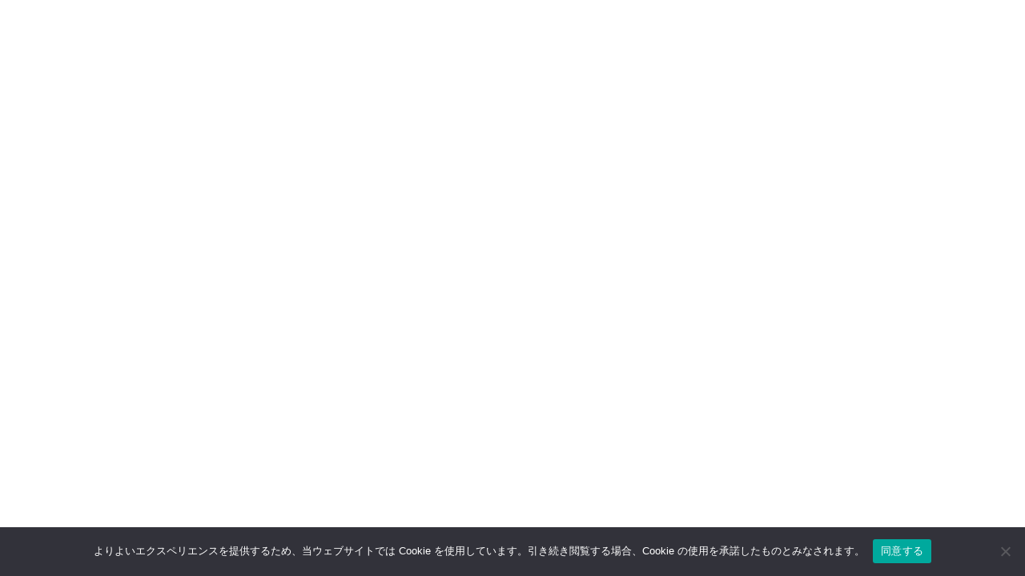

--- FILE ---
content_type: text/html; charset=UTF-8
request_url: https://adflex-design.jp/works.html
body_size: 39120
content:
<!DOCTYPE html>
<html dir="ltr" lang="ja" prefix="og: https://ogp.me/ns#">
<head>
<meta charset="UTF-8" />
<meta name="viewport" content="width=device-width, initial-scale=1.0">
<link rel="stylesheet" href="https://adflex-design.jp/wp-content/themes/adflex/responsive.css" type="text/css" media="screen, print" />
<link rel="stylesheet" href="https://adflex-design.jp/wp-content/themes/adflex/style.css" type="text/css" media="screen, print" />
<script>
  (function(d) {
    var config = {
      kitId: 'qfl0pmt',
      scriptTimeout: 3000,
      async: true
    },
    h=d.documentElement,t=setTimeout(function(){h.className=h.className.replace(/\bwf-loading\b/g,"")+" wf-inactive";},config.scriptTimeout),tk=d.createElement("script"),f=false,s=d.getElementsByTagName("script")[0],a;h.className+=" wf-loading";tk.src='https://use.typekit.net/'+config.kitId+'.js';tk.async=true;tk.onload=tk.onreadystatechange=function(){a=this.readyState;if(f||a&&a!="complete"&&a!="loaded")return;f=true;clearTimeout(t);try{Typekit.load(config)}catch(e){}};s.parentNode.insertBefore(tk,s)
  })(document);
</script>
<title>制作実績 - ADFLEX（アドフレックス）｜山口県岩国市のホームページ制作会社</title>
	<style>img:is([sizes="auto" i], [sizes^="auto," i]) { contain-intrinsic-size: 3000px 1500px }</style>
	
		<!-- All in One SEO 4.8.2 - aioseo.com -->
	<meta name="robots" content="max-image-preview:large" />
	<link rel="canonical" href="https://adflex-design.jp/works.html" />
	<meta name="generator" content="All in One SEO (AIOSEO) 4.8.2" />
		<meta property="og:locale" content="ja_JP" />
		<meta property="og:site_name" content="ADFLEX（アドフレックス）｜山口県岩国市のホームページ制作会社 - ADFLEX（アドフレックス）では、クライアントにとって価値・意味のあるホームページ・広告作成をご提案します。ブランドイメージ向上や販売促進のためのホームページ・広告・デザインの全てを、「ADFLEX」で提案し、企業に適したツールを制作・サポート致します。" />
		<meta property="og:type" content="article" />
		<meta property="og:title" content="制作実績 - ADFLEX（アドフレックス）｜山口県岩国市のホームページ制作会社" />
		<meta property="og:url" content="https://adflex-design.jp/works.html" />
		<meta property="article:published_time" content="2020-07-08T06:39:57+00:00" />
		<meta property="article:modified_time" content="2020-07-08T06:39:57+00:00" />
		<meta name="twitter:card" content="summary" />
		<meta name="twitter:title" content="制作実績 - ADFLEX（アドフレックス）｜山口県岩国市のホームページ制作会社" />
		<script type="application/ld+json" class="aioseo-schema">
			{"@context":"https:\/\/schema.org","@graph":[{"@type":"BreadcrumbList","@id":"https:\/\/adflex-design.jp\/works.html#breadcrumblist","itemListElement":[{"@type":"ListItem","@id":"https:\/\/adflex-design.jp\/#listItem","position":1,"name":"\u5bb6","item":"https:\/\/adflex-design.jp\/","nextItem":{"@type":"ListItem","@id":"https:\/\/adflex-design.jp\/works.html#listItem","name":"\u5236\u4f5c\u5b9f\u7e3e"}},{"@type":"ListItem","@id":"https:\/\/adflex-design.jp\/works.html#listItem","position":2,"name":"\u5236\u4f5c\u5b9f\u7e3e","previousItem":{"@type":"ListItem","@id":"https:\/\/adflex-design.jp\/#listItem","name":"\u5bb6"}}]},{"@type":"Organization","@id":"https:\/\/adflex-design.jp\/#organization","name":"ADFLEX\uff08\u30a2\u30c9\u30d5\u30ec\u30c3\u30af\u30b9\uff09\uff5c\u5c71\u53e3\u770c\u5ca9\u56fd\u5e02\u306e\u30db\u30fc\u30e0\u30da\u30fc\u30b8\u5236\u4f5c\u4f1a\u793e","description":"ADFLEX\uff08\u30a2\u30c9\u30d5\u30ec\u30c3\u30af\u30b9\uff09\u3067\u306f\u3001\u30af\u30e9\u30a4\u30a2\u30f3\u30c8\u306b\u3068\u3063\u3066\u4fa1\u5024\u30fb\u610f\u5473\u306e\u3042\u308b\u30db\u30fc\u30e0\u30da\u30fc\u30b8\u30fb\u5e83\u544a\u4f5c\u6210\u3092\u3054\u63d0\u6848\u3057\u307e\u3059\u3002ADFLEX\uff08\u30a2\u30c9\u30d5\u30ec\u30c3\u30af\u30b9\uff09\u3067\u306f\u3001\u30af\u30e9\u30a4\u30a2\u30f3\u30c8\u306b\u3068\u3063\u3066\u4fa1\u5024\u30fb\u610f\u5473\u306e\u3042\u308b\u30db\u30fc\u30e0\u30da\u30fc\u30b8\u30fb\u5e83\u544a\u4f5c\u6210\u3092\u3054\u63d0\u6848\u3057\u307e\u3059\u3002\u30d6\u30e9\u30f3\u30c9\u30a4\u30e1\u30fc\u30b8\u5411\u4e0a\u3084\u8ca9\u58f2\u4fc3\u9032\u306e\u305f\u3081\u306e\u30db\u30fc\u30e0\u30da\u30fc\u30b8\u30fb\u5e83\u544a\u30fb\u30c7\u30b6\u30a4\u30f3\u306e\u5168\u3066\u3092\u3001\u300cADFLEX\u300d\u3067\u63d0\u6848\u3057\u3001\u4f01\u696d\u306b\u9069\u3057\u305f\u30c4\u30fc\u30eb\u3092\u5236\u4f5c\u30fb\u30b5\u30dd\u30fc\u30c8\u81f4\u3057\u307e\u3059\u3002","url":"https:\/\/adflex-design.jp\/","logo":{"@type":"ImageObject","url":"https:\/\/adflex-design.jp\/wp-content\/uploads\/2021\/05\/favicon.png","@id":"https:\/\/adflex-design.jp\/works.html\/#organizationLogo","width":100,"height":100},"image":{"@id":"https:\/\/adflex-design.jp\/works.html\/#organizationLogo"}},{"@type":"WebPage","@id":"https:\/\/adflex-design.jp\/works.html#webpage","url":"https:\/\/adflex-design.jp\/works.html","name":"\u5236\u4f5c\u5b9f\u7e3e - ADFLEX\uff08\u30a2\u30c9\u30d5\u30ec\u30c3\u30af\u30b9\uff09\uff5c\u5c71\u53e3\u770c\u5ca9\u56fd\u5e02\u306e\u30db\u30fc\u30e0\u30da\u30fc\u30b8\u5236\u4f5c\u4f1a\u793e","inLanguage":"ja","isPartOf":{"@id":"https:\/\/adflex-design.jp\/#website"},"breadcrumb":{"@id":"https:\/\/adflex-design.jp\/works.html#breadcrumblist"},"datePublished":"2020-07-08T15:39:57+09:00","dateModified":"2020-07-08T15:39:57+09:00"},{"@type":"WebSite","@id":"https:\/\/adflex-design.jp\/#website","url":"https:\/\/adflex-design.jp\/","name":"ADFLEX\uff08\u30a2\u30c9\u30d5\u30ec\u30c3\u30af\u30b9\uff09\uff5c\u5c71\u53e3\u770c\u5ca9\u56fd\u5e02\u306e\u30db\u30fc\u30e0\u30da\u30fc\u30b8\u5236\u4f5c\u4f1a\u793e","description":"ADFLEX\uff08\u30a2\u30c9\u30d5\u30ec\u30c3\u30af\u30b9\uff09\u3067\u306f\u3001\u30af\u30e9\u30a4\u30a2\u30f3\u30c8\u306b\u3068\u3063\u3066\u4fa1\u5024\u30fb\u610f\u5473\u306e\u3042\u308b\u30db\u30fc\u30e0\u30da\u30fc\u30b8\u30fb\u5e83\u544a\u4f5c\u6210\u3092\u3054\u63d0\u6848\u3057\u307e\u3059\u3002\u30d6\u30e9\u30f3\u30c9\u30a4\u30e1\u30fc\u30b8\u5411\u4e0a\u3084\u8ca9\u58f2\u4fc3\u9032\u306e\u305f\u3081\u306e\u30db\u30fc\u30e0\u30da\u30fc\u30b8\u30fb\u5e83\u544a\u30fb\u30c7\u30b6\u30a4\u30f3\u306e\u5168\u3066\u3092\u3001\u300cADFLEX\u300d\u3067\u63d0\u6848\u3057\u3001\u4f01\u696d\u306b\u9069\u3057\u305f\u30c4\u30fc\u30eb\u3092\u5236\u4f5c\u30fb\u30b5\u30dd\u30fc\u30c8\u81f4\u3057\u307e\u3059\u3002","inLanguage":"ja","publisher":{"@id":"https:\/\/adflex-design.jp\/#organization"}}]}
		</script>
		<!-- All in One SEO -->

<link rel='dns-prefetch' href='//ajax.googleapis.com' />
<link rel="alternate" type="application/rss+xml" title="ADFLEX（アドフレックス）｜山口県岩国市のホームページ制作会社 &raquo; フィード" href="https://adflex-design.jp/feed" />
<link rel="alternate" type="application/rss+xml" title="ADFLEX（アドフレックス）｜山口県岩国市のホームページ制作会社 &raquo; コメントフィード" href="https://adflex-design.jp/comments/feed" />
<script type="text/javascript">
/* <![CDATA[ */
window._wpemojiSettings = {"baseUrl":"https:\/\/s.w.org\/images\/core\/emoji\/16.0.1\/72x72\/","ext":".png","svgUrl":"https:\/\/s.w.org\/images\/core\/emoji\/16.0.1\/svg\/","svgExt":".svg","source":{"concatemoji":"https:\/\/adflex-design.jp\/wp-includes\/js\/wp-emoji-release.min.js?ver=6.8.3"}};
/*! This file is auto-generated */
!function(s,n){var o,i,e;function c(e){try{var t={supportTests:e,timestamp:(new Date).valueOf()};sessionStorage.setItem(o,JSON.stringify(t))}catch(e){}}function p(e,t,n){e.clearRect(0,0,e.canvas.width,e.canvas.height),e.fillText(t,0,0);var t=new Uint32Array(e.getImageData(0,0,e.canvas.width,e.canvas.height).data),a=(e.clearRect(0,0,e.canvas.width,e.canvas.height),e.fillText(n,0,0),new Uint32Array(e.getImageData(0,0,e.canvas.width,e.canvas.height).data));return t.every(function(e,t){return e===a[t]})}function u(e,t){e.clearRect(0,0,e.canvas.width,e.canvas.height),e.fillText(t,0,0);for(var n=e.getImageData(16,16,1,1),a=0;a<n.data.length;a++)if(0!==n.data[a])return!1;return!0}function f(e,t,n,a){switch(t){case"flag":return n(e,"\ud83c\udff3\ufe0f\u200d\u26a7\ufe0f","\ud83c\udff3\ufe0f\u200b\u26a7\ufe0f")?!1:!n(e,"\ud83c\udde8\ud83c\uddf6","\ud83c\udde8\u200b\ud83c\uddf6")&&!n(e,"\ud83c\udff4\udb40\udc67\udb40\udc62\udb40\udc65\udb40\udc6e\udb40\udc67\udb40\udc7f","\ud83c\udff4\u200b\udb40\udc67\u200b\udb40\udc62\u200b\udb40\udc65\u200b\udb40\udc6e\u200b\udb40\udc67\u200b\udb40\udc7f");case"emoji":return!a(e,"\ud83e\udedf")}return!1}function g(e,t,n,a){var r="undefined"!=typeof WorkerGlobalScope&&self instanceof WorkerGlobalScope?new OffscreenCanvas(300,150):s.createElement("canvas"),o=r.getContext("2d",{willReadFrequently:!0}),i=(o.textBaseline="top",o.font="600 32px Arial",{});return e.forEach(function(e){i[e]=t(o,e,n,a)}),i}function t(e){var t=s.createElement("script");t.src=e,t.defer=!0,s.head.appendChild(t)}"undefined"!=typeof Promise&&(o="wpEmojiSettingsSupports",i=["flag","emoji"],n.supports={everything:!0,everythingExceptFlag:!0},e=new Promise(function(e){s.addEventListener("DOMContentLoaded",e,{once:!0})}),new Promise(function(t){var n=function(){try{var e=JSON.parse(sessionStorage.getItem(o));if("object"==typeof e&&"number"==typeof e.timestamp&&(new Date).valueOf()<e.timestamp+604800&&"object"==typeof e.supportTests)return e.supportTests}catch(e){}return null}();if(!n){if("undefined"!=typeof Worker&&"undefined"!=typeof OffscreenCanvas&&"undefined"!=typeof URL&&URL.createObjectURL&&"undefined"!=typeof Blob)try{var e="postMessage("+g.toString()+"("+[JSON.stringify(i),f.toString(),p.toString(),u.toString()].join(",")+"));",a=new Blob([e],{type:"text/javascript"}),r=new Worker(URL.createObjectURL(a),{name:"wpTestEmojiSupports"});return void(r.onmessage=function(e){c(n=e.data),r.terminate(),t(n)})}catch(e){}c(n=g(i,f,p,u))}t(n)}).then(function(e){for(var t in e)n.supports[t]=e[t],n.supports.everything=n.supports.everything&&n.supports[t],"flag"!==t&&(n.supports.everythingExceptFlag=n.supports.everythingExceptFlag&&n.supports[t]);n.supports.everythingExceptFlag=n.supports.everythingExceptFlag&&!n.supports.flag,n.DOMReady=!1,n.readyCallback=function(){n.DOMReady=!0}}).then(function(){return e}).then(function(){var e;n.supports.everything||(n.readyCallback(),(e=n.source||{}).concatemoji?t(e.concatemoji):e.wpemoji&&e.twemoji&&(t(e.twemoji),t(e.wpemoji)))}))}((window,document),window._wpemojiSettings);
/* ]]> */
</script>
<link rel='stylesheet' id='sbi_styles-css' href='https://adflex-design.jp/wp-content/plugins/instagram-feed/css/sbi-styles.min.css?ver=6.9.1' type='text/css' media='all' />
<link rel='stylesheet' id='vkExUnit_common_style-css' href='https://adflex-design.jp/wp-content/plugins/vk-all-in-one-expansion-unit/assets/css/vkExUnit_style.css?ver=9.108.1.0' type='text/css' media='all' />
<style id='vkExUnit_common_style-inline-css' type='text/css'>
:root {--ver_page_top_button_url:url(https://adflex-design.jp/wp-content/plugins/vk-all-in-one-expansion-unit/assets/images/to-top-btn-icon.svg);}@font-face {font-weight: normal;font-style: normal;font-family: "vk_sns";src: url("https://adflex-design.jp/wp-content/plugins/vk-all-in-one-expansion-unit/inc/sns/icons/fonts/vk_sns.eot?-bq20cj");src: url("https://adflex-design.jp/wp-content/plugins/vk-all-in-one-expansion-unit/inc/sns/icons/fonts/vk_sns.eot?#iefix-bq20cj") format("embedded-opentype"),url("https://adflex-design.jp/wp-content/plugins/vk-all-in-one-expansion-unit/inc/sns/icons/fonts/vk_sns.woff?-bq20cj") format("woff"),url("https://adflex-design.jp/wp-content/plugins/vk-all-in-one-expansion-unit/inc/sns/icons/fonts/vk_sns.ttf?-bq20cj") format("truetype"),url("https://adflex-design.jp/wp-content/plugins/vk-all-in-one-expansion-unit/inc/sns/icons/fonts/vk_sns.svg?-bq20cj#vk_sns") format("svg");}
</style>
<style id='wp-emoji-styles-inline-css' type='text/css'>

	img.wp-smiley, img.emoji {
		display: inline !important;
		border: none !important;
		box-shadow: none !important;
		height: 1em !important;
		width: 1em !important;
		margin: 0 0.07em !important;
		vertical-align: -0.1em !important;
		background: none !important;
		padding: 0 !important;
	}
</style>
<link rel='stylesheet' id='wp-block-library-css' href='https://adflex-design.jp/wp-includes/css/dist/block-library/style.min.css?ver=6.8.3' type='text/css' media='all' />
<style id='classic-theme-styles-inline-css' type='text/css'>
/*! This file is auto-generated */
.wp-block-button__link{color:#fff;background-color:#32373c;border-radius:9999px;box-shadow:none;text-decoration:none;padding:calc(.667em + 2px) calc(1.333em + 2px);font-size:1.125em}.wp-block-file__button{background:#32373c;color:#fff;text-decoration:none}
</style>
<style id='global-styles-inline-css' type='text/css'>
:root{--wp--preset--aspect-ratio--square: 1;--wp--preset--aspect-ratio--4-3: 4/3;--wp--preset--aspect-ratio--3-4: 3/4;--wp--preset--aspect-ratio--3-2: 3/2;--wp--preset--aspect-ratio--2-3: 2/3;--wp--preset--aspect-ratio--16-9: 16/9;--wp--preset--aspect-ratio--9-16: 9/16;--wp--preset--color--black: #000000;--wp--preset--color--cyan-bluish-gray: #abb8c3;--wp--preset--color--white: #ffffff;--wp--preset--color--pale-pink: #f78da7;--wp--preset--color--vivid-red: #cf2e2e;--wp--preset--color--luminous-vivid-orange: #ff6900;--wp--preset--color--luminous-vivid-amber: #fcb900;--wp--preset--color--light-green-cyan: #7bdcb5;--wp--preset--color--vivid-green-cyan: #00d084;--wp--preset--color--pale-cyan-blue: #8ed1fc;--wp--preset--color--vivid-cyan-blue: #0693e3;--wp--preset--color--vivid-purple: #9b51e0;--wp--preset--gradient--vivid-cyan-blue-to-vivid-purple: linear-gradient(135deg,rgba(6,147,227,1) 0%,rgb(155,81,224) 100%);--wp--preset--gradient--light-green-cyan-to-vivid-green-cyan: linear-gradient(135deg,rgb(122,220,180) 0%,rgb(0,208,130) 100%);--wp--preset--gradient--luminous-vivid-amber-to-luminous-vivid-orange: linear-gradient(135deg,rgba(252,185,0,1) 0%,rgba(255,105,0,1) 100%);--wp--preset--gradient--luminous-vivid-orange-to-vivid-red: linear-gradient(135deg,rgba(255,105,0,1) 0%,rgb(207,46,46) 100%);--wp--preset--gradient--very-light-gray-to-cyan-bluish-gray: linear-gradient(135deg,rgb(238,238,238) 0%,rgb(169,184,195) 100%);--wp--preset--gradient--cool-to-warm-spectrum: linear-gradient(135deg,rgb(74,234,220) 0%,rgb(151,120,209) 20%,rgb(207,42,186) 40%,rgb(238,44,130) 60%,rgb(251,105,98) 80%,rgb(254,248,76) 100%);--wp--preset--gradient--blush-light-purple: linear-gradient(135deg,rgb(255,206,236) 0%,rgb(152,150,240) 100%);--wp--preset--gradient--blush-bordeaux: linear-gradient(135deg,rgb(254,205,165) 0%,rgb(254,45,45) 50%,rgb(107,0,62) 100%);--wp--preset--gradient--luminous-dusk: linear-gradient(135deg,rgb(255,203,112) 0%,rgb(199,81,192) 50%,rgb(65,88,208) 100%);--wp--preset--gradient--pale-ocean: linear-gradient(135deg,rgb(255,245,203) 0%,rgb(182,227,212) 50%,rgb(51,167,181) 100%);--wp--preset--gradient--electric-grass: linear-gradient(135deg,rgb(202,248,128) 0%,rgb(113,206,126) 100%);--wp--preset--gradient--midnight: linear-gradient(135deg,rgb(2,3,129) 0%,rgb(40,116,252) 100%);--wp--preset--font-size--small: 13px;--wp--preset--font-size--medium: 20px;--wp--preset--font-size--large: 36px;--wp--preset--font-size--x-large: 42px;--wp--preset--spacing--20: 0.44rem;--wp--preset--spacing--30: 0.67rem;--wp--preset--spacing--40: 1rem;--wp--preset--spacing--50: 1.5rem;--wp--preset--spacing--60: 2.25rem;--wp--preset--spacing--70: 3.38rem;--wp--preset--spacing--80: 5.06rem;--wp--preset--shadow--natural: 6px 6px 9px rgba(0, 0, 0, 0.2);--wp--preset--shadow--deep: 12px 12px 50px rgba(0, 0, 0, 0.4);--wp--preset--shadow--sharp: 6px 6px 0px rgba(0, 0, 0, 0.2);--wp--preset--shadow--outlined: 6px 6px 0px -3px rgba(255, 255, 255, 1), 6px 6px rgba(0, 0, 0, 1);--wp--preset--shadow--crisp: 6px 6px 0px rgba(0, 0, 0, 1);}:where(.is-layout-flex){gap: 0.5em;}:where(.is-layout-grid){gap: 0.5em;}body .is-layout-flex{display: flex;}.is-layout-flex{flex-wrap: wrap;align-items: center;}.is-layout-flex > :is(*, div){margin: 0;}body .is-layout-grid{display: grid;}.is-layout-grid > :is(*, div){margin: 0;}:where(.wp-block-columns.is-layout-flex){gap: 2em;}:where(.wp-block-columns.is-layout-grid){gap: 2em;}:where(.wp-block-post-template.is-layout-flex){gap: 1.25em;}:where(.wp-block-post-template.is-layout-grid){gap: 1.25em;}.has-black-color{color: var(--wp--preset--color--black) !important;}.has-cyan-bluish-gray-color{color: var(--wp--preset--color--cyan-bluish-gray) !important;}.has-white-color{color: var(--wp--preset--color--white) !important;}.has-pale-pink-color{color: var(--wp--preset--color--pale-pink) !important;}.has-vivid-red-color{color: var(--wp--preset--color--vivid-red) !important;}.has-luminous-vivid-orange-color{color: var(--wp--preset--color--luminous-vivid-orange) !important;}.has-luminous-vivid-amber-color{color: var(--wp--preset--color--luminous-vivid-amber) !important;}.has-light-green-cyan-color{color: var(--wp--preset--color--light-green-cyan) !important;}.has-vivid-green-cyan-color{color: var(--wp--preset--color--vivid-green-cyan) !important;}.has-pale-cyan-blue-color{color: var(--wp--preset--color--pale-cyan-blue) !important;}.has-vivid-cyan-blue-color{color: var(--wp--preset--color--vivid-cyan-blue) !important;}.has-vivid-purple-color{color: var(--wp--preset--color--vivid-purple) !important;}.has-black-background-color{background-color: var(--wp--preset--color--black) !important;}.has-cyan-bluish-gray-background-color{background-color: var(--wp--preset--color--cyan-bluish-gray) !important;}.has-white-background-color{background-color: var(--wp--preset--color--white) !important;}.has-pale-pink-background-color{background-color: var(--wp--preset--color--pale-pink) !important;}.has-vivid-red-background-color{background-color: var(--wp--preset--color--vivid-red) !important;}.has-luminous-vivid-orange-background-color{background-color: var(--wp--preset--color--luminous-vivid-orange) !important;}.has-luminous-vivid-amber-background-color{background-color: var(--wp--preset--color--luminous-vivid-amber) !important;}.has-light-green-cyan-background-color{background-color: var(--wp--preset--color--light-green-cyan) !important;}.has-vivid-green-cyan-background-color{background-color: var(--wp--preset--color--vivid-green-cyan) !important;}.has-pale-cyan-blue-background-color{background-color: var(--wp--preset--color--pale-cyan-blue) !important;}.has-vivid-cyan-blue-background-color{background-color: var(--wp--preset--color--vivid-cyan-blue) !important;}.has-vivid-purple-background-color{background-color: var(--wp--preset--color--vivid-purple) !important;}.has-black-border-color{border-color: var(--wp--preset--color--black) !important;}.has-cyan-bluish-gray-border-color{border-color: var(--wp--preset--color--cyan-bluish-gray) !important;}.has-white-border-color{border-color: var(--wp--preset--color--white) !important;}.has-pale-pink-border-color{border-color: var(--wp--preset--color--pale-pink) !important;}.has-vivid-red-border-color{border-color: var(--wp--preset--color--vivid-red) !important;}.has-luminous-vivid-orange-border-color{border-color: var(--wp--preset--color--luminous-vivid-orange) !important;}.has-luminous-vivid-amber-border-color{border-color: var(--wp--preset--color--luminous-vivid-amber) !important;}.has-light-green-cyan-border-color{border-color: var(--wp--preset--color--light-green-cyan) !important;}.has-vivid-green-cyan-border-color{border-color: var(--wp--preset--color--vivid-green-cyan) !important;}.has-pale-cyan-blue-border-color{border-color: var(--wp--preset--color--pale-cyan-blue) !important;}.has-vivid-cyan-blue-border-color{border-color: var(--wp--preset--color--vivid-cyan-blue) !important;}.has-vivid-purple-border-color{border-color: var(--wp--preset--color--vivid-purple) !important;}.has-vivid-cyan-blue-to-vivid-purple-gradient-background{background: var(--wp--preset--gradient--vivid-cyan-blue-to-vivid-purple) !important;}.has-light-green-cyan-to-vivid-green-cyan-gradient-background{background: var(--wp--preset--gradient--light-green-cyan-to-vivid-green-cyan) !important;}.has-luminous-vivid-amber-to-luminous-vivid-orange-gradient-background{background: var(--wp--preset--gradient--luminous-vivid-amber-to-luminous-vivid-orange) !important;}.has-luminous-vivid-orange-to-vivid-red-gradient-background{background: var(--wp--preset--gradient--luminous-vivid-orange-to-vivid-red) !important;}.has-very-light-gray-to-cyan-bluish-gray-gradient-background{background: var(--wp--preset--gradient--very-light-gray-to-cyan-bluish-gray) !important;}.has-cool-to-warm-spectrum-gradient-background{background: var(--wp--preset--gradient--cool-to-warm-spectrum) !important;}.has-blush-light-purple-gradient-background{background: var(--wp--preset--gradient--blush-light-purple) !important;}.has-blush-bordeaux-gradient-background{background: var(--wp--preset--gradient--blush-bordeaux) !important;}.has-luminous-dusk-gradient-background{background: var(--wp--preset--gradient--luminous-dusk) !important;}.has-pale-ocean-gradient-background{background: var(--wp--preset--gradient--pale-ocean) !important;}.has-electric-grass-gradient-background{background: var(--wp--preset--gradient--electric-grass) !important;}.has-midnight-gradient-background{background: var(--wp--preset--gradient--midnight) !important;}.has-small-font-size{font-size: var(--wp--preset--font-size--small) !important;}.has-medium-font-size{font-size: var(--wp--preset--font-size--medium) !important;}.has-large-font-size{font-size: var(--wp--preset--font-size--large) !important;}.has-x-large-font-size{font-size: var(--wp--preset--font-size--x-large) !important;}
:where(.wp-block-post-template.is-layout-flex){gap: 1.25em;}:where(.wp-block-post-template.is-layout-grid){gap: 1.25em;}
:where(.wp-block-columns.is-layout-flex){gap: 2em;}:where(.wp-block-columns.is-layout-grid){gap: 2em;}
:root :where(.wp-block-pullquote){font-size: 1.5em;line-height: 1.6;}
</style>
<link rel='stylesheet' id='contact-form-7-css' href='https://adflex-design.jp/wp-content/plugins/contact-form-7/includes/css/styles.css?ver=6.0.6' type='text/css' media='all' />
<link rel='stylesheet' id='cookie-notice-front-css' href='https://adflex-design.jp/wp-content/plugins/cookie-notice/css/front.min.css?ver=2.5.6' type='text/css' media='all' />
<style id='akismet-widget-style-inline-css' type='text/css'>

			.a-stats {
				--akismet-color-mid-green: #357b49;
				--akismet-color-white: #fff;
				--akismet-color-light-grey: #f6f7f7;

				max-width: 350px;
				width: auto;
			}

			.a-stats * {
				all: unset;
				box-sizing: border-box;
			}

			.a-stats strong {
				font-weight: 600;
			}

			.a-stats a.a-stats__link,
			.a-stats a.a-stats__link:visited,
			.a-stats a.a-stats__link:active {
				background: var(--akismet-color-mid-green);
				border: none;
				box-shadow: none;
				border-radius: 8px;
				color: var(--akismet-color-white);
				cursor: pointer;
				display: block;
				font-family: -apple-system, BlinkMacSystemFont, 'Segoe UI', 'Roboto', 'Oxygen-Sans', 'Ubuntu', 'Cantarell', 'Helvetica Neue', sans-serif;
				font-weight: 500;
				padding: 12px;
				text-align: center;
				text-decoration: none;
				transition: all 0.2s ease;
			}

			/* Extra specificity to deal with TwentyTwentyOne focus style */
			.widget .a-stats a.a-stats__link:focus {
				background: var(--akismet-color-mid-green);
				color: var(--akismet-color-white);
				text-decoration: none;
			}

			.a-stats a.a-stats__link:hover {
				filter: brightness(110%);
				box-shadow: 0 4px 12px rgba(0, 0, 0, 0.06), 0 0 2px rgba(0, 0, 0, 0.16);
			}

			.a-stats .count {
				color: var(--akismet-color-white);
				display: block;
				font-size: 1.5em;
				line-height: 1.4;
				padding: 0 13px;
				white-space: nowrap;
			}
		
</style>
<!--n2css--><!--n2js--><script type="text/javascript" src="//ajax.googleapis.com/ajax/libs/jquery/1.7.1/jquery.min.js?ver=1.7.1" id="jquery-js"></script>
<script type="text/javascript" id="cookie-notice-front-js-before">
/* <![CDATA[ */
var cnArgs = {"ajaxUrl":"https:\/\/adflex-design.jp\/wp-admin\/admin-ajax.php","nonce":"179aaee484","hideEffect":"fade","position":"bottom","onScroll":false,"onScrollOffset":100,"onClick":false,"cookieName":"cookie_notice_accepted","cookieTime":2592000,"cookieTimeRejected":2592000,"globalCookie":false,"redirection":false,"cache":false,"revokeCookies":false,"revokeCookiesOpt":"automatic"};
/* ]]> */
</script>
<script type="text/javascript" src="https://adflex-design.jp/wp-content/plugins/cookie-notice/js/front.min.js?ver=2.5.6" id="cookie-notice-front-js"></script>
<link rel="https://api.w.org/" href="https://adflex-design.jp/wp-json/" /><link rel="alternate" title="JSON" type="application/json" href="https://adflex-design.jp/wp-json/wp/v2/pages/40" /><link rel='shortlink' href='https://adflex-design.jp/?p=40' />
<link rel="alternate" title="oEmbed (JSON)" type="application/json+oembed" href="https://adflex-design.jp/wp-json/oembed/1.0/embed?url=https%3A%2F%2Fadflex-design.jp%2Fworks.html" />
<link rel="alternate" title="oEmbed (XML)" type="text/xml+oembed" href="https://adflex-design.jp/wp-json/oembed/1.0/embed?url=https%3A%2F%2Fadflex-design.jp%2Fworks.html&#038;format=xml" />
<noscript><style>.lazyload[data-src]{display:none !important;}</style></noscript><style>.lazyload{background-image:none !important;}.lazyload:before{background-image:none !important;}</style><link rel="icon" href="https://adflex-design.jp/wp-content/uploads/2021/05/favicon.png" sizes="32x32" />
<link rel="icon" href="https://adflex-design.jp/wp-content/uploads/2021/05/favicon.png" sizes="192x192" />
<link rel="apple-touch-icon" href="https://adflex-design.jp/wp-content/uploads/2021/05/favicon.png" />
<meta name="msapplication-TileImage" content="https://adflex-design.jp/wp-content/uploads/2021/05/favicon.png" />
<!-- Global site tag (gtag.js) - Google Analytics -->
<script async src="https://www.googletagmanager.com/gtag/js?id=G-LJ1TXFW8EN"></script>
<script>
  window.dataLayer = window.dataLayer || [];
  function gtag(){dataLayer.push(arguments);}
  gtag('js', new Date());

  gtag('config', 'G-LJ1TXFW8EN');
</script>
<script type="text/javascript" src="//webfonts.sakura.ne.jp/js/sakurav3.js"></script>
</head>

<body class="wp-singular page-template-default page page-id-40 wp-theme-adflex cookies-not-set">
<div id="splash">
<div id="splash-logo"><img src="[data-uri]" alt="" data-src="https://adflex-design.jp/wp-content/themes/adflex/images/loading.webp" decoding="async" class="lazyload" data-eio-rwidth="388" data-eio-rheight="411"><noscript><img src="https://adflex-design.jp/wp-content/themes/adflex/images/loading.webp" alt="" data-eio="l"></noscript></div>
<!--/splash--></div>
<div class="splashbg1"></div>
<div class="splashbg2"></div>
<!---画面遷移用-->
<div id="container">

<!-- ヘッダー -->
<header id="header">

<!-- ヘッダー中身 -->    
<div class="header-inner">
<h1>アド・フレックスでは、ブランドイメージ向上や販売促進のためのホームページ・広告・デザインを提案し、企業に適したツールを制作致します。</h1>
<!-- ロゴ -->

<!-- トップページだけ -->
<div class="logo">
<a href="https://adflex-design.jp" title="ADFLEX（アドフレックス）｜山口県岩国市のホームページ制作会社"><img src="[data-uri]" alt="ADFLEX（アドフレックス）｜山口県岩国市のホームページ制作会社" data-src="https://adflex-design.jp/wp-content/themes/adflex/images/logo.svg" decoding="async" class="lazyload" /><noscript><img src="https://adflex-design.jp/wp-content/themes/adflex/images/logo.svg" alt="ADFLEX（アドフレックス）｜山口県岩国市のホームページ制作会社" data-eio="l" /></noscript></a>
</div>
<!-- / ロゴ -->

</div>    
<!-- / ヘッダー中身 -->    

</header>
<!-- / ヘッダー -->  
<div class="clear"></div>

<!-- トップナビゲーション -->
<nav id="nav" class="main-navigation" role="navigation">
<div class="menu-%e3%83%88%e3%83%83%e3%83%97%e3%83%a1%e3%83%8b%e3%83%a5%e3%83%bc-container"><ul id="menu-%e3%83%88%e3%83%83%e3%83%97%e3%83%a1%e3%83%8b%e3%83%a5%e3%83%bc" class="nav-menu"><li id="menu-item-33" class="menu-item menu-item-type-custom menu-item-object-custom menu-item-33"><a href="/">ホーム</a></li>
<li id="menu-item-63" class="menu-item menu-item-type-custom menu-item-object-custom menu-item-63"><a href="#flow">製作の流れ</a></li>
<li id="menu-item-64" class="menu-item menu-item-type-custom menu-item-object-custom menu-item-64"><a href="#company">会社概要</a></li>
<li id="menu-item-65" class="menu-item menu-item-type-custom menu-item-object-custom menu-item-65"><a href="#contact">お問い合せ</a></li>
</ul></div></nav>

<!-- / トップナビゲーション -->
<div class="clear"></div>  

<!-- 全体warapper -->
<div class="wrapper">

<!-- メインwrap -->
<div id="main">

<!-- コンテンツブロック -->
<div class="row">

<!-- 本文エリア -->
<div class="twothird">

<h1 class="blog-title">制作実績</h1>


<div class="page-contents">
</div>


</div>
<!-- / 本文エリア -->


<!-- サイドエリア -->
<div class="third">

<!-- サイドバー -->
<div class="sidebar">

<!-- ウィジェットエリア（サイドバー新着記事の上） -->
<div class="sidebox">
</div>
<!-- /ウィジェットエリア（サイドバー新着記事の上） -->

<!-- 新着記事 -->
<div class="sidebox-new">
<div class="widget-title">新着記事</div>
<ul>
<li>記事はありません</li>
</ul>
</div>
<!-- / 新着記事 -->

<!-- ウィジェットエリア（サイドバー新着記事の下） -->
<div class="sidebox">
</div>
<!-- /ウィジェットエリア（サイドバー新着記事の下） -->

<!-- ウィジェットエリア（サイドバー最下部 PC・スマホ切り替え） -->
<!-- パソコン表示エリア -->
<div class="sidebox">
</div>
<!-- / パソコン表示エリア -->
<!-- / ウィジェットエリア（サイドバー最下部 PC・スマホ切り替え） -->

</div>
<!-- /  サイドバー  -->
</div>
<!-- / サイドエリア -->


</div>
<!-- / コンテンツブロック -->


</div>
<!-- / メインwrap -->

</div>
<!-- / 全体wrapper -->
</div>

<!-- フッターエリア -->
<footer id="footer">

<!-- フッターコンテンツ -->
<div class="footer-inner">
<div class="f_logo"><img src="[data-uri]" alt="" data-src="https://adflex-design.jp/wp-content/themes/adflex/images/flogo.svg" decoding="async" class="lazyload"><noscript><img src="https://adflex-design.jp/wp-content/themes/adflex/images/flogo.svg" alt="" data-eio="l"></noscript></div>
<div class="f_add">〒740-0017 山口県岩国市今津町4-16-5 201</div>
</div>
<!-- / フッターコンテンツ -->

<!-- コピーライト表示 -->
<div id="copyright">
    &copy; 2011<script>document.write(new Date().getFullYear() > 2011 ? "-" + new Date().getFullYear() : "");</script>, ADFLEX. All rights reserved.
</div>
<!-- /コピーライト表示 -->

</footer>
<!-- / フッターエリア -->

<script type="speculationrules">
{"prefetch":[{"source":"document","where":{"and":[{"href_matches":"\/*"},{"not":{"href_matches":["\/wp-*.php","\/wp-admin\/*","\/wp-content\/uploads\/*","\/wp-content\/*","\/wp-content\/plugins\/*","\/wp-content\/themes\/adflex\/*","\/*\\?(.+)"]}},{"not":{"selector_matches":"a[rel~=\"nofollow\"]"}},{"not":{"selector_matches":".no-prefetch, .no-prefetch a"}}]},"eagerness":"conservative"}]}
</script>
<!-- Instagram Feed JS -->
<script type="text/javascript">
var sbiajaxurl = "https://adflex-design.jp/wp-admin/admin-ajax.php";
</script>
<script type="text/javascript" src="https://adflex-design.jp/wp-includes/js/comment-reply.min.js?ver=6.8.3" id="comment-reply-js" async="async" data-wp-strategy="async"></script>
<script type="text/javascript" id="eio-lazy-load-js-before">
/* <![CDATA[ */
var eio_lazy_vars = {"exactdn_domain":"","skip_autoscale":0,"threshold":0,"use_dpr":1};
/* ]]> */
</script>
<script type="text/javascript" src="https://adflex-design.jp/wp-content/plugins/ewww-image-optimizer/includes/lazysizes.min.js?ver=813" id="eio-lazy-load-js" async="async" data-wp-strategy="async"></script>
<script type="text/javascript" src="https://adflex-design.jp/wp-includes/js/dist/hooks.min.js?ver=4d63a3d491d11ffd8ac6" id="wp-hooks-js"></script>
<script type="text/javascript" src="https://adflex-design.jp/wp-includes/js/dist/i18n.min.js?ver=5e580eb46a90c2b997e6" id="wp-i18n-js"></script>
<script type="text/javascript" id="wp-i18n-js-after">
/* <![CDATA[ */
wp.i18n.setLocaleData( { 'text direction\u0004ltr': [ 'ltr' ] } );
/* ]]> */
</script>
<script type="text/javascript" src="https://adflex-design.jp/wp-content/plugins/contact-form-7/includes/swv/js/index.js?ver=6.0.6" id="swv-js"></script>
<script type="text/javascript" id="contact-form-7-js-translations">
/* <![CDATA[ */
( function( domain, translations ) {
	var localeData = translations.locale_data[ domain ] || translations.locale_data.messages;
	localeData[""].domain = domain;
	wp.i18n.setLocaleData( localeData, domain );
} )( "contact-form-7", {"translation-revision-date":"2025-04-11 06:42:50+0000","generator":"GlotPress\/4.0.1","domain":"messages","locale_data":{"messages":{"":{"domain":"messages","plural-forms":"nplurals=1; plural=0;","lang":"ja_JP"},"This contact form is placed in the wrong place.":["\u3053\u306e\u30b3\u30f3\u30bf\u30af\u30c8\u30d5\u30a9\u30fc\u30e0\u306f\u9593\u9055\u3063\u305f\u4f4d\u7f6e\u306b\u7f6e\u304b\u308c\u3066\u3044\u307e\u3059\u3002"],"Error:":["\u30a8\u30e9\u30fc:"]}},"comment":{"reference":"includes\/js\/index.js"}} );
/* ]]> */
</script>
<script type="text/javascript" id="contact-form-7-js-before">
/* <![CDATA[ */
var wpcf7 = {
    "api": {
        "root": "https:\/\/adflex-design.jp\/wp-json\/",
        "namespace": "contact-form-7\/v1"
    }
};
/* ]]> */
</script>
<script type="text/javascript" src="https://adflex-design.jp/wp-content/plugins/contact-form-7/includes/js/index.js?ver=6.0.6" id="contact-form-7-js"></script>
<script type="text/javascript" id="vkExUnit_master-js-js-extra">
/* <![CDATA[ */
var vkExOpt = {"ajax_url":"https:\/\/adflex-design.jp\/wp-admin\/admin-ajax.php"};
/* ]]> */
</script>
<script type="text/javascript" src="https://adflex-design.jp/wp-content/plugins/vk-all-in-one-expansion-unit/assets/js/all.min.js?ver=9.108.1.0" id="vkExUnit_master-js-js"></script>
<script type="text/javascript" src="https://www.google.com/recaptcha/api.js?render=6Lc_VOIaAAAAAGT5XGN7aYA7QlZof_aIgR4myyvM&amp;ver=3.0" id="google-recaptcha-js"></script>
<script type="text/javascript" src="https://adflex-design.jp/wp-includes/js/dist/vendor/wp-polyfill.min.js?ver=3.15.0" id="wp-polyfill-js"></script>
<script type="text/javascript" id="wpcf7-recaptcha-js-before">
/* <![CDATA[ */
var wpcf7_recaptcha = {
    "sitekey": "6Lc_VOIaAAAAAGT5XGN7aYA7QlZof_aIgR4myyvM",
    "actions": {
        "homepage": "homepage",
        "contactform": "contactform"
    }
};
/* ]]> */
</script>
<script type="text/javascript" src="https://adflex-design.jp/wp-content/plugins/contact-form-7/modules/recaptcha/index.js?ver=6.0.6" id="wpcf7-recaptcha-js"></script>

		<!-- Cookie Notice plugin v2.5.6 by Hu-manity.co https://hu-manity.co/ -->
		<div id="cookie-notice" role="dialog" class="cookie-notice-hidden cookie-revoke-hidden cn-position-bottom" aria-label="Cookie Notice" style="background-color: rgba(50,50,58,1);"><div class="cookie-notice-container" style="color: #fff"><span id="cn-notice-text" class="cn-text-container">よりよいエクスペリエンスを提供するため、当ウェブサイトでは Cookie を使用しています。引き続き閲覧する場合、Cookie の使用を承諾したものとみなされます。</span><span id="cn-notice-buttons" class="cn-buttons-container"><a href="#" id="cn-accept-cookie" data-cookie-set="accept" class="cn-set-cookie cn-button" aria-label="同意する" style="background-color: #00a99d">同意する</a></span><span id="cn-close-notice" data-cookie-set="accept" class="cn-close-icon" title="いいえ"></span></div>
			
		</div>
		<!-- / Cookie Notice plugin -->

<!-- スマホ用ハンバーガーメニュー -->
<script type="text/javascript">
jQuery(document).ready(function(){
 jQuery(".hamburger").click(function () {
  jQuery("#nav").slideToggle();
 });
});
</script>

<div class="toggle">
<div class="hamburger hamburger--spin">
<div class="hamburger-box"><div class="hamburger-inner"></div></div>
</div>
</div>
<!-- / スマホ用ハンバーガーメニュー -->

<!-- ハンバーガーメニュー-->
<script>
var forEach=function(t,o,r){if("[object Object]"===Object.prototype.toString.call(t))for(var c in t)Object.prototype.hasOwnProperty.call(t,c)&&o.call(r,t[c],c,t);else for(var e=0,l=t.length;l>e;e++)o.call(r,t[e],e,t)};
 
var hamburgers = document.querySelectorAll(".hamburger");
if (hamburgers.length > 0) {
  forEach(hamburgers, function(hamburger) {
    hamburger.addEventListener("click", function() {
      this.classList.toggle("is-active");
    }, false);
  });
}
</script>
<!-- / ハンバーガーメニュー-->

<!-- doubleTapToGo Js -->
<!-- / doubleTapToGo Js -->

<!-- 画像リンクフェード -->
<script type="text/javascript">
jQuery(document).ready(function(){
    jQuery("a img").hover(function(){
       jQuery(this).fadeTo("200", 0.8);
           },function(){
       jQuery(this).fadeTo("300", 1.0);
    });
});
</script>
<!-- / 画像リンクフェード -->

<!-- トップに戻る -->
<script type="text/javascript" src="https://adflex-design.jp/wp-content/themes/adflex/jquery/scrolltopcontrol.js"></script>
<!-- / トップに戻る -->

<!-- スムーズスクロール -->
<script type="text/javascript" src="https://adflex-design.jp/wp-content/themes/adflex/jquery/s_scroll.js"></script>
<!-- / スムーズスクロール -->
<!-- スムーズスクロール -->
<script type="text/javascript" src="https://adflex-design.jp/wp-content/themes/adflex/jquery/open.js"></script>
<!-- / スムーズスクロール -->
<script src="https://code.jquery.com/jquery-3.4.1.min.js" integrity="sha256-CSXorXvZcTkaix6Yvo6HppcZGetbYMGWSFlBw8HfCJo=" crossorigin="anonymous"></script>
<script type="text/javascript" src="https://adflex-design.jp/wp-content/themes/adflex/jquery/fade.js"></script>

</body>
</html>

--- FILE ---
content_type: text/html; charset=utf-8
request_url: https://www.google.com/recaptcha/api2/anchor?ar=1&k=6Lc_VOIaAAAAAGT5XGN7aYA7QlZof_aIgR4myyvM&co=aHR0cHM6Ly9hZGZsZXgtZGVzaWduLmpwOjQ0Mw..&hl=en&v=PoyoqOPhxBO7pBk68S4YbpHZ&size=invisible&anchor-ms=20000&execute-ms=30000&cb=a094mquhdb1v
body_size: 48882
content:
<!DOCTYPE HTML><html dir="ltr" lang="en"><head><meta http-equiv="Content-Type" content="text/html; charset=UTF-8">
<meta http-equiv="X-UA-Compatible" content="IE=edge">
<title>reCAPTCHA</title>
<style type="text/css">
/* cyrillic-ext */
@font-face {
  font-family: 'Roboto';
  font-style: normal;
  font-weight: 400;
  font-stretch: 100%;
  src: url(//fonts.gstatic.com/s/roboto/v48/KFO7CnqEu92Fr1ME7kSn66aGLdTylUAMa3GUBHMdazTgWw.woff2) format('woff2');
  unicode-range: U+0460-052F, U+1C80-1C8A, U+20B4, U+2DE0-2DFF, U+A640-A69F, U+FE2E-FE2F;
}
/* cyrillic */
@font-face {
  font-family: 'Roboto';
  font-style: normal;
  font-weight: 400;
  font-stretch: 100%;
  src: url(//fonts.gstatic.com/s/roboto/v48/KFO7CnqEu92Fr1ME7kSn66aGLdTylUAMa3iUBHMdazTgWw.woff2) format('woff2');
  unicode-range: U+0301, U+0400-045F, U+0490-0491, U+04B0-04B1, U+2116;
}
/* greek-ext */
@font-face {
  font-family: 'Roboto';
  font-style: normal;
  font-weight: 400;
  font-stretch: 100%;
  src: url(//fonts.gstatic.com/s/roboto/v48/KFO7CnqEu92Fr1ME7kSn66aGLdTylUAMa3CUBHMdazTgWw.woff2) format('woff2');
  unicode-range: U+1F00-1FFF;
}
/* greek */
@font-face {
  font-family: 'Roboto';
  font-style: normal;
  font-weight: 400;
  font-stretch: 100%;
  src: url(//fonts.gstatic.com/s/roboto/v48/KFO7CnqEu92Fr1ME7kSn66aGLdTylUAMa3-UBHMdazTgWw.woff2) format('woff2');
  unicode-range: U+0370-0377, U+037A-037F, U+0384-038A, U+038C, U+038E-03A1, U+03A3-03FF;
}
/* math */
@font-face {
  font-family: 'Roboto';
  font-style: normal;
  font-weight: 400;
  font-stretch: 100%;
  src: url(//fonts.gstatic.com/s/roboto/v48/KFO7CnqEu92Fr1ME7kSn66aGLdTylUAMawCUBHMdazTgWw.woff2) format('woff2');
  unicode-range: U+0302-0303, U+0305, U+0307-0308, U+0310, U+0312, U+0315, U+031A, U+0326-0327, U+032C, U+032F-0330, U+0332-0333, U+0338, U+033A, U+0346, U+034D, U+0391-03A1, U+03A3-03A9, U+03B1-03C9, U+03D1, U+03D5-03D6, U+03F0-03F1, U+03F4-03F5, U+2016-2017, U+2034-2038, U+203C, U+2040, U+2043, U+2047, U+2050, U+2057, U+205F, U+2070-2071, U+2074-208E, U+2090-209C, U+20D0-20DC, U+20E1, U+20E5-20EF, U+2100-2112, U+2114-2115, U+2117-2121, U+2123-214F, U+2190, U+2192, U+2194-21AE, U+21B0-21E5, U+21F1-21F2, U+21F4-2211, U+2213-2214, U+2216-22FF, U+2308-230B, U+2310, U+2319, U+231C-2321, U+2336-237A, U+237C, U+2395, U+239B-23B7, U+23D0, U+23DC-23E1, U+2474-2475, U+25AF, U+25B3, U+25B7, U+25BD, U+25C1, U+25CA, U+25CC, U+25FB, U+266D-266F, U+27C0-27FF, U+2900-2AFF, U+2B0E-2B11, U+2B30-2B4C, U+2BFE, U+3030, U+FF5B, U+FF5D, U+1D400-1D7FF, U+1EE00-1EEFF;
}
/* symbols */
@font-face {
  font-family: 'Roboto';
  font-style: normal;
  font-weight: 400;
  font-stretch: 100%;
  src: url(//fonts.gstatic.com/s/roboto/v48/KFO7CnqEu92Fr1ME7kSn66aGLdTylUAMaxKUBHMdazTgWw.woff2) format('woff2');
  unicode-range: U+0001-000C, U+000E-001F, U+007F-009F, U+20DD-20E0, U+20E2-20E4, U+2150-218F, U+2190, U+2192, U+2194-2199, U+21AF, U+21E6-21F0, U+21F3, U+2218-2219, U+2299, U+22C4-22C6, U+2300-243F, U+2440-244A, U+2460-24FF, U+25A0-27BF, U+2800-28FF, U+2921-2922, U+2981, U+29BF, U+29EB, U+2B00-2BFF, U+4DC0-4DFF, U+FFF9-FFFB, U+10140-1018E, U+10190-1019C, U+101A0, U+101D0-101FD, U+102E0-102FB, U+10E60-10E7E, U+1D2C0-1D2D3, U+1D2E0-1D37F, U+1F000-1F0FF, U+1F100-1F1AD, U+1F1E6-1F1FF, U+1F30D-1F30F, U+1F315, U+1F31C, U+1F31E, U+1F320-1F32C, U+1F336, U+1F378, U+1F37D, U+1F382, U+1F393-1F39F, U+1F3A7-1F3A8, U+1F3AC-1F3AF, U+1F3C2, U+1F3C4-1F3C6, U+1F3CA-1F3CE, U+1F3D4-1F3E0, U+1F3ED, U+1F3F1-1F3F3, U+1F3F5-1F3F7, U+1F408, U+1F415, U+1F41F, U+1F426, U+1F43F, U+1F441-1F442, U+1F444, U+1F446-1F449, U+1F44C-1F44E, U+1F453, U+1F46A, U+1F47D, U+1F4A3, U+1F4B0, U+1F4B3, U+1F4B9, U+1F4BB, U+1F4BF, U+1F4C8-1F4CB, U+1F4D6, U+1F4DA, U+1F4DF, U+1F4E3-1F4E6, U+1F4EA-1F4ED, U+1F4F7, U+1F4F9-1F4FB, U+1F4FD-1F4FE, U+1F503, U+1F507-1F50B, U+1F50D, U+1F512-1F513, U+1F53E-1F54A, U+1F54F-1F5FA, U+1F610, U+1F650-1F67F, U+1F687, U+1F68D, U+1F691, U+1F694, U+1F698, U+1F6AD, U+1F6B2, U+1F6B9-1F6BA, U+1F6BC, U+1F6C6-1F6CF, U+1F6D3-1F6D7, U+1F6E0-1F6EA, U+1F6F0-1F6F3, U+1F6F7-1F6FC, U+1F700-1F7FF, U+1F800-1F80B, U+1F810-1F847, U+1F850-1F859, U+1F860-1F887, U+1F890-1F8AD, U+1F8B0-1F8BB, U+1F8C0-1F8C1, U+1F900-1F90B, U+1F93B, U+1F946, U+1F984, U+1F996, U+1F9E9, U+1FA00-1FA6F, U+1FA70-1FA7C, U+1FA80-1FA89, U+1FA8F-1FAC6, U+1FACE-1FADC, U+1FADF-1FAE9, U+1FAF0-1FAF8, U+1FB00-1FBFF;
}
/* vietnamese */
@font-face {
  font-family: 'Roboto';
  font-style: normal;
  font-weight: 400;
  font-stretch: 100%;
  src: url(//fonts.gstatic.com/s/roboto/v48/KFO7CnqEu92Fr1ME7kSn66aGLdTylUAMa3OUBHMdazTgWw.woff2) format('woff2');
  unicode-range: U+0102-0103, U+0110-0111, U+0128-0129, U+0168-0169, U+01A0-01A1, U+01AF-01B0, U+0300-0301, U+0303-0304, U+0308-0309, U+0323, U+0329, U+1EA0-1EF9, U+20AB;
}
/* latin-ext */
@font-face {
  font-family: 'Roboto';
  font-style: normal;
  font-weight: 400;
  font-stretch: 100%;
  src: url(//fonts.gstatic.com/s/roboto/v48/KFO7CnqEu92Fr1ME7kSn66aGLdTylUAMa3KUBHMdazTgWw.woff2) format('woff2');
  unicode-range: U+0100-02BA, U+02BD-02C5, U+02C7-02CC, U+02CE-02D7, U+02DD-02FF, U+0304, U+0308, U+0329, U+1D00-1DBF, U+1E00-1E9F, U+1EF2-1EFF, U+2020, U+20A0-20AB, U+20AD-20C0, U+2113, U+2C60-2C7F, U+A720-A7FF;
}
/* latin */
@font-face {
  font-family: 'Roboto';
  font-style: normal;
  font-weight: 400;
  font-stretch: 100%;
  src: url(//fonts.gstatic.com/s/roboto/v48/KFO7CnqEu92Fr1ME7kSn66aGLdTylUAMa3yUBHMdazQ.woff2) format('woff2');
  unicode-range: U+0000-00FF, U+0131, U+0152-0153, U+02BB-02BC, U+02C6, U+02DA, U+02DC, U+0304, U+0308, U+0329, U+2000-206F, U+20AC, U+2122, U+2191, U+2193, U+2212, U+2215, U+FEFF, U+FFFD;
}
/* cyrillic-ext */
@font-face {
  font-family: 'Roboto';
  font-style: normal;
  font-weight: 500;
  font-stretch: 100%;
  src: url(//fonts.gstatic.com/s/roboto/v48/KFO7CnqEu92Fr1ME7kSn66aGLdTylUAMa3GUBHMdazTgWw.woff2) format('woff2');
  unicode-range: U+0460-052F, U+1C80-1C8A, U+20B4, U+2DE0-2DFF, U+A640-A69F, U+FE2E-FE2F;
}
/* cyrillic */
@font-face {
  font-family: 'Roboto';
  font-style: normal;
  font-weight: 500;
  font-stretch: 100%;
  src: url(//fonts.gstatic.com/s/roboto/v48/KFO7CnqEu92Fr1ME7kSn66aGLdTylUAMa3iUBHMdazTgWw.woff2) format('woff2');
  unicode-range: U+0301, U+0400-045F, U+0490-0491, U+04B0-04B1, U+2116;
}
/* greek-ext */
@font-face {
  font-family: 'Roboto';
  font-style: normal;
  font-weight: 500;
  font-stretch: 100%;
  src: url(//fonts.gstatic.com/s/roboto/v48/KFO7CnqEu92Fr1ME7kSn66aGLdTylUAMa3CUBHMdazTgWw.woff2) format('woff2');
  unicode-range: U+1F00-1FFF;
}
/* greek */
@font-face {
  font-family: 'Roboto';
  font-style: normal;
  font-weight: 500;
  font-stretch: 100%;
  src: url(//fonts.gstatic.com/s/roboto/v48/KFO7CnqEu92Fr1ME7kSn66aGLdTylUAMa3-UBHMdazTgWw.woff2) format('woff2');
  unicode-range: U+0370-0377, U+037A-037F, U+0384-038A, U+038C, U+038E-03A1, U+03A3-03FF;
}
/* math */
@font-face {
  font-family: 'Roboto';
  font-style: normal;
  font-weight: 500;
  font-stretch: 100%;
  src: url(//fonts.gstatic.com/s/roboto/v48/KFO7CnqEu92Fr1ME7kSn66aGLdTylUAMawCUBHMdazTgWw.woff2) format('woff2');
  unicode-range: U+0302-0303, U+0305, U+0307-0308, U+0310, U+0312, U+0315, U+031A, U+0326-0327, U+032C, U+032F-0330, U+0332-0333, U+0338, U+033A, U+0346, U+034D, U+0391-03A1, U+03A3-03A9, U+03B1-03C9, U+03D1, U+03D5-03D6, U+03F0-03F1, U+03F4-03F5, U+2016-2017, U+2034-2038, U+203C, U+2040, U+2043, U+2047, U+2050, U+2057, U+205F, U+2070-2071, U+2074-208E, U+2090-209C, U+20D0-20DC, U+20E1, U+20E5-20EF, U+2100-2112, U+2114-2115, U+2117-2121, U+2123-214F, U+2190, U+2192, U+2194-21AE, U+21B0-21E5, U+21F1-21F2, U+21F4-2211, U+2213-2214, U+2216-22FF, U+2308-230B, U+2310, U+2319, U+231C-2321, U+2336-237A, U+237C, U+2395, U+239B-23B7, U+23D0, U+23DC-23E1, U+2474-2475, U+25AF, U+25B3, U+25B7, U+25BD, U+25C1, U+25CA, U+25CC, U+25FB, U+266D-266F, U+27C0-27FF, U+2900-2AFF, U+2B0E-2B11, U+2B30-2B4C, U+2BFE, U+3030, U+FF5B, U+FF5D, U+1D400-1D7FF, U+1EE00-1EEFF;
}
/* symbols */
@font-face {
  font-family: 'Roboto';
  font-style: normal;
  font-weight: 500;
  font-stretch: 100%;
  src: url(//fonts.gstatic.com/s/roboto/v48/KFO7CnqEu92Fr1ME7kSn66aGLdTylUAMaxKUBHMdazTgWw.woff2) format('woff2');
  unicode-range: U+0001-000C, U+000E-001F, U+007F-009F, U+20DD-20E0, U+20E2-20E4, U+2150-218F, U+2190, U+2192, U+2194-2199, U+21AF, U+21E6-21F0, U+21F3, U+2218-2219, U+2299, U+22C4-22C6, U+2300-243F, U+2440-244A, U+2460-24FF, U+25A0-27BF, U+2800-28FF, U+2921-2922, U+2981, U+29BF, U+29EB, U+2B00-2BFF, U+4DC0-4DFF, U+FFF9-FFFB, U+10140-1018E, U+10190-1019C, U+101A0, U+101D0-101FD, U+102E0-102FB, U+10E60-10E7E, U+1D2C0-1D2D3, U+1D2E0-1D37F, U+1F000-1F0FF, U+1F100-1F1AD, U+1F1E6-1F1FF, U+1F30D-1F30F, U+1F315, U+1F31C, U+1F31E, U+1F320-1F32C, U+1F336, U+1F378, U+1F37D, U+1F382, U+1F393-1F39F, U+1F3A7-1F3A8, U+1F3AC-1F3AF, U+1F3C2, U+1F3C4-1F3C6, U+1F3CA-1F3CE, U+1F3D4-1F3E0, U+1F3ED, U+1F3F1-1F3F3, U+1F3F5-1F3F7, U+1F408, U+1F415, U+1F41F, U+1F426, U+1F43F, U+1F441-1F442, U+1F444, U+1F446-1F449, U+1F44C-1F44E, U+1F453, U+1F46A, U+1F47D, U+1F4A3, U+1F4B0, U+1F4B3, U+1F4B9, U+1F4BB, U+1F4BF, U+1F4C8-1F4CB, U+1F4D6, U+1F4DA, U+1F4DF, U+1F4E3-1F4E6, U+1F4EA-1F4ED, U+1F4F7, U+1F4F9-1F4FB, U+1F4FD-1F4FE, U+1F503, U+1F507-1F50B, U+1F50D, U+1F512-1F513, U+1F53E-1F54A, U+1F54F-1F5FA, U+1F610, U+1F650-1F67F, U+1F687, U+1F68D, U+1F691, U+1F694, U+1F698, U+1F6AD, U+1F6B2, U+1F6B9-1F6BA, U+1F6BC, U+1F6C6-1F6CF, U+1F6D3-1F6D7, U+1F6E0-1F6EA, U+1F6F0-1F6F3, U+1F6F7-1F6FC, U+1F700-1F7FF, U+1F800-1F80B, U+1F810-1F847, U+1F850-1F859, U+1F860-1F887, U+1F890-1F8AD, U+1F8B0-1F8BB, U+1F8C0-1F8C1, U+1F900-1F90B, U+1F93B, U+1F946, U+1F984, U+1F996, U+1F9E9, U+1FA00-1FA6F, U+1FA70-1FA7C, U+1FA80-1FA89, U+1FA8F-1FAC6, U+1FACE-1FADC, U+1FADF-1FAE9, U+1FAF0-1FAF8, U+1FB00-1FBFF;
}
/* vietnamese */
@font-face {
  font-family: 'Roboto';
  font-style: normal;
  font-weight: 500;
  font-stretch: 100%;
  src: url(//fonts.gstatic.com/s/roboto/v48/KFO7CnqEu92Fr1ME7kSn66aGLdTylUAMa3OUBHMdazTgWw.woff2) format('woff2');
  unicode-range: U+0102-0103, U+0110-0111, U+0128-0129, U+0168-0169, U+01A0-01A1, U+01AF-01B0, U+0300-0301, U+0303-0304, U+0308-0309, U+0323, U+0329, U+1EA0-1EF9, U+20AB;
}
/* latin-ext */
@font-face {
  font-family: 'Roboto';
  font-style: normal;
  font-weight: 500;
  font-stretch: 100%;
  src: url(//fonts.gstatic.com/s/roboto/v48/KFO7CnqEu92Fr1ME7kSn66aGLdTylUAMa3KUBHMdazTgWw.woff2) format('woff2');
  unicode-range: U+0100-02BA, U+02BD-02C5, U+02C7-02CC, U+02CE-02D7, U+02DD-02FF, U+0304, U+0308, U+0329, U+1D00-1DBF, U+1E00-1E9F, U+1EF2-1EFF, U+2020, U+20A0-20AB, U+20AD-20C0, U+2113, U+2C60-2C7F, U+A720-A7FF;
}
/* latin */
@font-face {
  font-family: 'Roboto';
  font-style: normal;
  font-weight: 500;
  font-stretch: 100%;
  src: url(//fonts.gstatic.com/s/roboto/v48/KFO7CnqEu92Fr1ME7kSn66aGLdTylUAMa3yUBHMdazQ.woff2) format('woff2');
  unicode-range: U+0000-00FF, U+0131, U+0152-0153, U+02BB-02BC, U+02C6, U+02DA, U+02DC, U+0304, U+0308, U+0329, U+2000-206F, U+20AC, U+2122, U+2191, U+2193, U+2212, U+2215, U+FEFF, U+FFFD;
}
/* cyrillic-ext */
@font-face {
  font-family: 'Roboto';
  font-style: normal;
  font-weight: 900;
  font-stretch: 100%;
  src: url(//fonts.gstatic.com/s/roboto/v48/KFO7CnqEu92Fr1ME7kSn66aGLdTylUAMa3GUBHMdazTgWw.woff2) format('woff2');
  unicode-range: U+0460-052F, U+1C80-1C8A, U+20B4, U+2DE0-2DFF, U+A640-A69F, U+FE2E-FE2F;
}
/* cyrillic */
@font-face {
  font-family: 'Roboto';
  font-style: normal;
  font-weight: 900;
  font-stretch: 100%;
  src: url(//fonts.gstatic.com/s/roboto/v48/KFO7CnqEu92Fr1ME7kSn66aGLdTylUAMa3iUBHMdazTgWw.woff2) format('woff2');
  unicode-range: U+0301, U+0400-045F, U+0490-0491, U+04B0-04B1, U+2116;
}
/* greek-ext */
@font-face {
  font-family: 'Roboto';
  font-style: normal;
  font-weight: 900;
  font-stretch: 100%;
  src: url(//fonts.gstatic.com/s/roboto/v48/KFO7CnqEu92Fr1ME7kSn66aGLdTylUAMa3CUBHMdazTgWw.woff2) format('woff2');
  unicode-range: U+1F00-1FFF;
}
/* greek */
@font-face {
  font-family: 'Roboto';
  font-style: normal;
  font-weight: 900;
  font-stretch: 100%;
  src: url(//fonts.gstatic.com/s/roboto/v48/KFO7CnqEu92Fr1ME7kSn66aGLdTylUAMa3-UBHMdazTgWw.woff2) format('woff2');
  unicode-range: U+0370-0377, U+037A-037F, U+0384-038A, U+038C, U+038E-03A1, U+03A3-03FF;
}
/* math */
@font-face {
  font-family: 'Roboto';
  font-style: normal;
  font-weight: 900;
  font-stretch: 100%;
  src: url(//fonts.gstatic.com/s/roboto/v48/KFO7CnqEu92Fr1ME7kSn66aGLdTylUAMawCUBHMdazTgWw.woff2) format('woff2');
  unicode-range: U+0302-0303, U+0305, U+0307-0308, U+0310, U+0312, U+0315, U+031A, U+0326-0327, U+032C, U+032F-0330, U+0332-0333, U+0338, U+033A, U+0346, U+034D, U+0391-03A1, U+03A3-03A9, U+03B1-03C9, U+03D1, U+03D5-03D6, U+03F0-03F1, U+03F4-03F5, U+2016-2017, U+2034-2038, U+203C, U+2040, U+2043, U+2047, U+2050, U+2057, U+205F, U+2070-2071, U+2074-208E, U+2090-209C, U+20D0-20DC, U+20E1, U+20E5-20EF, U+2100-2112, U+2114-2115, U+2117-2121, U+2123-214F, U+2190, U+2192, U+2194-21AE, U+21B0-21E5, U+21F1-21F2, U+21F4-2211, U+2213-2214, U+2216-22FF, U+2308-230B, U+2310, U+2319, U+231C-2321, U+2336-237A, U+237C, U+2395, U+239B-23B7, U+23D0, U+23DC-23E1, U+2474-2475, U+25AF, U+25B3, U+25B7, U+25BD, U+25C1, U+25CA, U+25CC, U+25FB, U+266D-266F, U+27C0-27FF, U+2900-2AFF, U+2B0E-2B11, U+2B30-2B4C, U+2BFE, U+3030, U+FF5B, U+FF5D, U+1D400-1D7FF, U+1EE00-1EEFF;
}
/* symbols */
@font-face {
  font-family: 'Roboto';
  font-style: normal;
  font-weight: 900;
  font-stretch: 100%;
  src: url(//fonts.gstatic.com/s/roboto/v48/KFO7CnqEu92Fr1ME7kSn66aGLdTylUAMaxKUBHMdazTgWw.woff2) format('woff2');
  unicode-range: U+0001-000C, U+000E-001F, U+007F-009F, U+20DD-20E0, U+20E2-20E4, U+2150-218F, U+2190, U+2192, U+2194-2199, U+21AF, U+21E6-21F0, U+21F3, U+2218-2219, U+2299, U+22C4-22C6, U+2300-243F, U+2440-244A, U+2460-24FF, U+25A0-27BF, U+2800-28FF, U+2921-2922, U+2981, U+29BF, U+29EB, U+2B00-2BFF, U+4DC0-4DFF, U+FFF9-FFFB, U+10140-1018E, U+10190-1019C, U+101A0, U+101D0-101FD, U+102E0-102FB, U+10E60-10E7E, U+1D2C0-1D2D3, U+1D2E0-1D37F, U+1F000-1F0FF, U+1F100-1F1AD, U+1F1E6-1F1FF, U+1F30D-1F30F, U+1F315, U+1F31C, U+1F31E, U+1F320-1F32C, U+1F336, U+1F378, U+1F37D, U+1F382, U+1F393-1F39F, U+1F3A7-1F3A8, U+1F3AC-1F3AF, U+1F3C2, U+1F3C4-1F3C6, U+1F3CA-1F3CE, U+1F3D4-1F3E0, U+1F3ED, U+1F3F1-1F3F3, U+1F3F5-1F3F7, U+1F408, U+1F415, U+1F41F, U+1F426, U+1F43F, U+1F441-1F442, U+1F444, U+1F446-1F449, U+1F44C-1F44E, U+1F453, U+1F46A, U+1F47D, U+1F4A3, U+1F4B0, U+1F4B3, U+1F4B9, U+1F4BB, U+1F4BF, U+1F4C8-1F4CB, U+1F4D6, U+1F4DA, U+1F4DF, U+1F4E3-1F4E6, U+1F4EA-1F4ED, U+1F4F7, U+1F4F9-1F4FB, U+1F4FD-1F4FE, U+1F503, U+1F507-1F50B, U+1F50D, U+1F512-1F513, U+1F53E-1F54A, U+1F54F-1F5FA, U+1F610, U+1F650-1F67F, U+1F687, U+1F68D, U+1F691, U+1F694, U+1F698, U+1F6AD, U+1F6B2, U+1F6B9-1F6BA, U+1F6BC, U+1F6C6-1F6CF, U+1F6D3-1F6D7, U+1F6E0-1F6EA, U+1F6F0-1F6F3, U+1F6F7-1F6FC, U+1F700-1F7FF, U+1F800-1F80B, U+1F810-1F847, U+1F850-1F859, U+1F860-1F887, U+1F890-1F8AD, U+1F8B0-1F8BB, U+1F8C0-1F8C1, U+1F900-1F90B, U+1F93B, U+1F946, U+1F984, U+1F996, U+1F9E9, U+1FA00-1FA6F, U+1FA70-1FA7C, U+1FA80-1FA89, U+1FA8F-1FAC6, U+1FACE-1FADC, U+1FADF-1FAE9, U+1FAF0-1FAF8, U+1FB00-1FBFF;
}
/* vietnamese */
@font-face {
  font-family: 'Roboto';
  font-style: normal;
  font-weight: 900;
  font-stretch: 100%;
  src: url(//fonts.gstatic.com/s/roboto/v48/KFO7CnqEu92Fr1ME7kSn66aGLdTylUAMa3OUBHMdazTgWw.woff2) format('woff2');
  unicode-range: U+0102-0103, U+0110-0111, U+0128-0129, U+0168-0169, U+01A0-01A1, U+01AF-01B0, U+0300-0301, U+0303-0304, U+0308-0309, U+0323, U+0329, U+1EA0-1EF9, U+20AB;
}
/* latin-ext */
@font-face {
  font-family: 'Roboto';
  font-style: normal;
  font-weight: 900;
  font-stretch: 100%;
  src: url(//fonts.gstatic.com/s/roboto/v48/KFO7CnqEu92Fr1ME7kSn66aGLdTylUAMa3KUBHMdazTgWw.woff2) format('woff2');
  unicode-range: U+0100-02BA, U+02BD-02C5, U+02C7-02CC, U+02CE-02D7, U+02DD-02FF, U+0304, U+0308, U+0329, U+1D00-1DBF, U+1E00-1E9F, U+1EF2-1EFF, U+2020, U+20A0-20AB, U+20AD-20C0, U+2113, U+2C60-2C7F, U+A720-A7FF;
}
/* latin */
@font-face {
  font-family: 'Roboto';
  font-style: normal;
  font-weight: 900;
  font-stretch: 100%;
  src: url(//fonts.gstatic.com/s/roboto/v48/KFO7CnqEu92Fr1ME7kSn66aGLdTylUAMa3yUBHMdazQ.woff2) format('woff2');
  unicode-range: U+0000-00FF, U+0131, U+0152-0153, U+02BB-02BC, U+02C6, U+02DA, U+02DC, U+0304, U+0308, U+0329, U+2000-206F, U+20AC, U+2122, U+2191, U+2193, U+2212, U+2215, U+FEFF, U+FFFD;
}

</style>
<link rel="stylesheet" type="text/css" href="https://www.gstatic.com/recaptcha/releases/PoyoqOPhxBO7pBk68S4YbpHZ/styles__ltr.css">
<script nonce="GWB02Y67VpkbHTIu2PtbWQ" type="text/javascript">window['__recaptcha_api'] = 'https://www.google.com/recaptcha/api2/';</script>
<script type="text/javascript" src="https://www.gstatic.com/recaptcha/releases/PoyoqOPhxBO7pBk68S4YbpHZ/recaptcha__en.js" nonce="GWB02Y67VpkbHTIu2PtbWQ">
      
    </script></head>
<body><div id="rc-anchor-alert" class="rc-anchor-alert"></div>
<input type="hidden" id="recaptcha-token" value="[base64]">
<script type="text/javascript" nonce="GWB02Y67VpkbHTIu2PtbWQ">
      recaptcha.anchor.Main.init("[\x22ainput\x22,[\x22bgdata\x22,\x22\x22,\[base64]/[base64]/MjU1Ong/[base64]/[base64]/[base64]/[base64]/[base64]/[base64]/[base64]/[base64]/[base64]/[base64]/[base64]/[base64]/[base64]/[base64]/[base64]\\u003d\x22,\[base64]\\u003d\\u003d\x22,\x22w75hwqfDlsOaS8OXw5rDjcOUYMOvb8OaY8KwwpXDlnDDrCsTWh8Ywr/Cl8K/[base64]/[base64]/wp/Cui7DpD7CqMOSeUNswo4NwpZKTcKsegDCssOOw77CrBHCp0p3w6PDjknDtiTCgRVDwrHDr8OowoAsw6kFXMKiKGrCucKAAMOhwpvDuQkQwr7DisKBAQ02RMOhA0wNQMOPdXXDl8Kfw7HDrGtEHwoOw47CgMOZw4RTwpnDnlrClwJ/w7zCmjNQwrgzXCUlS2/Ck8K/w6DCv8Kuw7IKNjHCpwNqwolhBsKLc8K1wrXCqhQFVyrCi27DuV0Jw6kAw6PDqCtJWHtRBcKaw4pMw4JCwrIYw5nDrSDCrS3CrMKKwq/DjBI/ZsKgwpHDjxksVsO7w47DisKHw6vDolrCq1NUbsOlFcKnGcKxw4fDn8K/Dxl4wrDCpsO/[base64]/CiHpNQHrDnzzDvMK2JcKjfxIiw7A5cTTCj1BuwqMaw7nDp8KNNVLCvXbDh8KbRsK0bMO2w6wLScOIKcKfd1PDqiJxMcOCwqrCuTIYw7HDvcOKeMKUQMKcEUlNw4l8w5NMwpAuCBYoRGbCvCzCuMOELQEww7rCisOEw7XCsgFSw6MZwq3Dhj7DuQYAwr/CssONMMOvEMK6w5pFFcOowrkRwovClcKeWiwvKsOfBsKEw6HDt2c2w487wp/CimzChkJzfMK0w5YHwq0UHFbCp8Ooe3/DukdMfcKZPFbDnFDCjWTDoQlEEsKTK8K2w4bDgMKWw6jDjMKNfsKiw4HCnHPDoVHDkBYiwqx5w6pIwrxNCcKUw6TDgcOJJMKYwoHCqS3DiMKeLsKUwqbClMOFw6jCssKEw4h/wrgRw7J6aQHCmiLDtE0xAcOWZMKmT8KJw5/Dtjwzw65daD7CnhorwpQ8AhTCgsKxwrbDkcKowqTCjCZrw5/Ck8O3GsOAwoxWw4AgNMKcw4pVAMKPw4bDuGzCpcKiw6fDjSQcBsK9wr5FBDDDsMK9KFHDoMORE3dbWRzDp2vCrFRow7IvZsKHSsOZw5vCpsKhRVTDjMOxwrvDsMOtw7JYw4d3VMKNwprCtsKVw6zDiUnCp8OdeTxqC0rDqsOVwooUVhE+wp/[base64]/CscOEVcOGwr3CqcOMGcKAw5h/wojCnMKfw7Y0w4oYMsO1Kg5ow65eHsK3w6tIw5wwwrfDmMKgwoTCkxfCqcKPS8KdKkp6dmBeacOPW8OJwoRCw4LDj8KiwqfCncKgw4/CglN1cA0wPCFAXyllw4LDi8KpF8OEWRzCu2DDrsOzw6vDvyLDi8KxwoFUMxXDn1J0wo5ZO8Klw44uwo5KPWTDt8OdIcORwq5hch0nw6TCkMOPIyrClMOSw6/Do33DgsKCKlQ7wpFkw6syYsOuwqxzd3PCqDBFw50Ab8O7fVnCnTPChibCp2BoOsKhHsKDecODNMO6QMO7w7UhDFlUBxDCi8O+QjTDlsKjw7XDlTvCuMOJw6VVbwXDgU7CtX1vwqccVsKyYcOPwrlJcUIzXcOkwoFSGsKge0zDiQ/DtDsNKwkST8KWwodkV8KdwrVtwrVDw4bChHhfwrt5QzPDgcOLcMO4PyzDlDlwLG7Dn3zCgMOPccOZHSkic1nDg8OnwpPDkynCsSgRwo/CmRnCvsK4w4TDksOSOcOyw4jDjMKkZDEYFMKbw6fDlB1Zw6TDpG7DjcKxBk/Dg2thb2Y4w4PCvX3CnsKZwrXDsFhdwqQLw7AmwogSfGXDjiHDvMK+w6rDncKUbcKSaWdgTRbDisK/Dj/DmXk1wovClkhEw7gnOWk7bRVVw6PCvcKOeFYWwrHCgyBdwosJw4PClsKGJnHDiMKawp/CnU3DrhtCw5HCjcKVEsKrwrvCuMO4w7BgwrB+KcOvC8KhJ8Obw5/DgsOww4HDnhXCrmvDq8KoRcK6wq3Ds8OZDsOGwr4CTBbDhCbDhFJGwrzDohB+wrbDj8O1LsOOU8KUKinDoUHCvMODTcO5wqF/w6zCqcK9wpLDlR8eIsOgNl/Cj2rCmX7ChErDqiwvwqlFRsK4w5rDqsOvw7lEZhTCv18ZaEHDscOkIMKEVm8dw7cOd8K5fcORwoXDiMOUEw3DisO/worDsTBBwqHCisOoKcOqbcOsH2/CqsOSYcO7UxJSw5tKw6jCjMK/GMKdIMOhwr/DvBXCiWlZwqXDlELCqCtawoXDuz4kw5UJVkkMwqUJw60KKHnDty/CvcKLw6LCsknCjsKEDMK2BlBHT8KDEcO6w6XDmGDCg8KPM8KKaWHChMKrwqnDhsKPICvCicOMZsKbwppCwojCrsKZwr7CpsOKUWXCvHPDisKjw5Mawp3DrcKZPjUuAVBVwpHCgXNcDwzCjkQtwrvDpcK6w6k3CsOQw6d+wptCwrw/[base64]/wqHCrlTDkAnCvVHDv1rDn8K1Wl3CkXQ8AMKRw7Vcw43Cv0jDu8O2HHjDm03DicKrWsK3HMKtwoHCs3gWw780wrc2CcOuwrpewqzCu0XDtsKyDU7DrgIOScOYFVzDpCIiPmkXRsKVwp/CpMO4w6VSB3XCv8O1bRFIw7EeKArDr2HDlsKZesKWH8OnUsK2wqrCnSjDnwzDosK0w74aw6ZyZcOgwpbDs1HCnxTDmwjCuEnDmg7Dg0/DtHNyWlHCtnsNUTkAKMKrXWjChsOHwqjCv8K5wo4QwocXw6DDvBLCnXMrN8OUBhZvfFrCtMKgADvDhsKKwrvDqmAEOUPCmMOqw6EIVcOYwoUtwpcEHMOAURE7CMOLw41BYTo/[base64]/CugTDhsKCw5AcdcOedsKVwq56JRLDmWLCkVJrw6IEMmXCq8Kow5fCqCAPW35IwrZ+w71+wotoZzPDtEbCpkJDwownwro9wpAiw43DsmTDtMKUwpHDhcKwTgY0w7zDnC7DkcOSwo3DtRbDvHgGTDsRw5/CrEzDtwxqBMOKUcOJw7EMKsODw6XCisKTG8KZN35VahgeesOZZMK1wohoEB7CmMOcwpgEGgwEw7gscRLCqFTDlCAnw5PChcKYSS/DliYjRsKyH8O3w4TDhzgiw4JLw7DCnhV8FcOPwo7CmcOMw4/[base64]/[base64]/DrMK9fEU7w5NfDMOPwodUw5N6w63Dnh3CmkDCpMKQwqbDm8KGwr7ChmbCtsK/w7nCl8OHRMOjHU4qP0BPFEHCjnB+w7zCvVLCv8OVdiUWcMKAUC3CpjzCrW3Ct8O+NsKZKCjDicK/eWPCh8OTP8OycEbCs17CvgzDt05pcsKjwolbw6bCgMOrw6TCg0nCmHVrHApZJzNSc8KlQkM7wovCq8KOI31GWMKtC31AwrfDssKfwqM0w7bCvSDCqX/DhsKrPnDCl08vFTVgYxJsw4Ygw47Ds2fDo8Opw6zCoHsIw7nCuHgIw6vCoTABPyrCmkvDk8KMw5Mkw6LCisOHw77CusKew6J3WTEYIMKPICA9w4nCusOib8OPOMOwNcK0w7HCgwwkBcOGe8OywrdMw53DnxbDh1HDtMK8w6fCim4aFcKUE0hefhnDmcO5wpggw6/CuMKVeFnCpQE3KcO2w5sDw5QfwqI5wq/Cu8KmMk3DisKewpzCiGHCtMO/WcOmwrpBw6jDhkrDq8KlKsK6GU5hCcOBwo/DgGQTcsKaSMKWwqxES8KpBk0zbcOSKMKKw6fDpBV6DUQVwq/Dr8KHSkzChMKGw5PDtQLCm1jCnw3Cu2Mew5rCvsKuw6XCsBoMADB0wpJ+PcKvwoECwqjDmg3DjQPCvENEVQfDosKUw4TDs8OBSjXDvFbDgHzDqwzCrcKvBMKALsOywpRqO8KHw5JYQMKrwo4TdcOxw6pIfnN3UF/CrcOjNT7CkQHDi2bDnw/DnGBtJcKgYA4Pw63DnMKpw5VCwr9CT8OnXjXDmhHClMKzwqtIRl7DmsODwrk4YMOxwq/DpsK1asONw5bCrwA6w4nDkG1VEsOowrXCpsOMI8K3K8OPw64mR8Kbw7h3TsOlwrHDrRTCkcKMBVTCpcKReMOANsOVw77DtsONYAzCtcOkw5rCh8OEccO4woXDj8OBw7FZw4slKzsRw4NaYl0pQA/DmX3DnsOUQMKGWsO+w7kSCMONGsKLw5gqwrLCicKew53DmQvDpcOAa8KubhtOfgPDkcKRB8OWw4nCh8Kowq5Yw7PDvhwcKULCkWwGGAYGNQoXwqthTsOZw5NWU17CngjCiMOYwoNVw6FqBsKPaEnDoQRxacKwYkBTw4zCr8KTNMKYWSZqw7ljVWrCo8OLP1/[base64]/LCAPw749dz8zwosSPsKtwqNzwrpYw690bsK9d8KlwoBtDQ5vAirDsB40cHLDpsKYJcKBE8OxVcK0G2Y1w6g9fnjCn3LCiMK+w6zDkMONw6wUBgzCrcKiDl7Dj1VwO11zP8KHEMKkR8Kww4/CijvDmcOYw73Doms1LAlRw43DmsKUEMOXaMOjw5slwqbCqsKKZ8KzwqApwpbDiR8SGj9mw6vDsWoHOsObw4wGwpbDqcOESh4BEMO1OgPCmmjDisKxFsKZMjTCt8OxwpnClR/CtMKBM0c/w7l7TzfCmmQDwpZ1PcK2wqRJJcOVXzfCvWRmwoc3w6zDtGJ3wqVfJsOAcQ7CkyHCiF1NDWdUwqdPwp7DiU5iwoJ1w6RnBQrCqsOVGsOGwpHCjX03RwBKNzbDvcKUw5TCl8KZw4x6YsOnSUlWwpXCiCEnw4HDs8KPTC/CvsKSwqoGBnfCsgRxwqkMw4bCnhBqEcO/aGhDw4wuMsOawrEIwottW8O+VcKrw4tDAVTCuAbDqsOWC8KoDcOQOcK1woXCpsKQwrIGw5fDmEYCw5PDjRLCkm1Rw40CLcKzLhLCgsOGwrDDi8OsNMOYWcONSl8IwrVtwoZTUMOJw4PCljbDgDZfGMKoDMKFwqXCt8Kow4DChsOhwo7CsMKCbcOJPwUOGMK/MzXDtMOIw6wVZDERL1TDhMKzwpjDuDNZw69Aw6YWPD/CgcOyw7HCq8KQwrtKbMKGwqrCnHLDuMKvOg0Mwp/DoEEHGMOrw40dw6YcWMKGZhxVQEhFw4djwoHCgTsKw5PCjsKyAGfDjsKQw7DDlsOnwqvDo8Kbwohcwpl4w5/DhE5GwrfDqwMFwrjDucKRwrN/w63ClgNnwpLCrGbChsKgw5QIw64oBsOtJQtswoDDozHCr27Dl3nDkVHDocKvJkNEwodbw4fCiz3CuMOtw7Mmwpd0ZMOHwrjDl8K/wpfCuy8zwrjDpMO6TiAwwqvCiwsOQWF3woPCsU8oLXXCmgjDhjDDn8Omwq/ClnHDgVrCjcOGJAoNwqPDu8Kpw5bDlMOvIMOCwrQVE3rDvDsZw5vCs2t2CMK0XcOhRgjChsOxPMKiWcKOwoJgw53Cv0TCn8K8dMK9J8OLwqojCMOEw7JBwr/DhcOsW1UKScKsw5ZlU8KDd33Dp8OlwpV+Y8Oew6LCjRDCtDcBwrsrwrFcdcKcUsK7NRbDu2hsb8KAwpzDkMKRwrHDpcKEw5/[base64]/DpDbDoEnCs8K7asK4w5cOw6/Cr8OAIcKbHAMIE8KvQDZoVcOKKcKLVsOeGMOwwr3DhUTDtsKGwofChgHDgAtTb3nCojMJwrNEwrMgwp/[base64]/DpToLTAIiwpTDlMKCw6LCucOKw77CucKZeQ1Yw4/[base64]/DksK3KcO0w4XDp8Kuw7ggw4Izw7MFcsKoZB4zwpjDiMOUwoLCpcOew5TDgS7DvkHDhsOEwqEZwp/[base64]/[base64]/[base64]/[base64]/ZsONfMOwwoHDgCbCmW/DglFtw7bDjsOmKw4GwrfDljouw7l8w6Qxw7t6NiwpwoNVwp5yTwtYVHHDqULDvsOmahJQwqMHYgnCmXM/B8KUGcOzw6/[base64]/CsMKQM8KkwpNiw5xuOgIqwowHLcKXw5ZXHUw0w5sEwo/DilrCu8OVEn4+wofCqDpEDMOCwoTDlMO1wpTCu1LDrsKyBhBrwrXDtURgO8Oowqptwo/[base64]/CszMjwppoRmAxCT7DlsOAX8Kpw4x/w6jCpyfDnlrDqWpbVcK/GnEuZANka8KbdsOZw5TCrHjCgsKQwpMcwqrDnBDDuMOtdcO3HMO2cXpjcEYPwqMuYFjDt8KUFlFvw6jDoVAcGsOdQWjCjDzDmmppBsOqICDDssOVwp7CgFUfwpXChSBEIcOBBnYPew3Ci8KCwrYXfR/DtMOUwoTCgcKpw5YTwojCocOxw6DDjHHDgsKiw7bDiRjCq8KZw4vDlcO9MkbDqcKyOcOiwqw1SMK8IMO6HMKSGWcOwpUfesO/NkzDpWbDp1PDlMO1eDHCvVDCt8OiwqzDgm3Cr8OAwps0E1sJwqlPw4U0wpLCtcKzWsKfDsKSLx/CkcKSS8OEayBKwpfDmMK3wqfDrMK7w6XDgMKDw6tBwq3Cj8OJecOCOsKtw5ZhwosVwoo/EkHCqMOMdcOIw6ULwqdGw4YhJQdpw7xgw7dRJ8OROFt4w6bDn8OBwqjDucKabAbDqyTDqjnDuFLCvcKMI8ONMAzDncOhBcKbw6l/HDnCnFfDpRrCmx85wrHCvhU/wqnCpcKuwq9fwoJRd1zCqsKywrokEn0CbcK+wq7DksKHA8KRHcKuwrw9OMOIw77Di8KpFRxSw4nCoDhCchdbw77Cn8OKMMOqdhPCgV9Nwqp3FWvCjcOHw5d2Wz96BMOywo8AcsKFfMKCw4Q1woYEXWTDnVhew5/[base64]/CiQRdZ0gMT0ICLMK2w7MTLxDClsKAwqx0w51MY8ORNMOwPzRyL8OuwqpnwpV3w77CrcOMYcOJMFrDtcO0b8KRwrrCqhx5woHDtGTCixzCk8OJwrzDhsOjwoE/w68RLSkkwo1lWCl6w73DlMOLNcKzw7/DpsKIwoUqGMKpHTYEwrwpCcKKwrg1w7VMJMKaw55Yw5gewqHCs8O/JlnDnSnCvsObw7bCimthBMObw5PCowM9LVvDlUMow6gsKsOyw4pMQTzDvsKuSxoRw41lWcO+w5XDj8K0CsKxTsKNwqfDv8K9FgJIwrAvPsKec8OWwo/DlHjCrMK8w5vCsSo3csOGLjvCrgY0w5BpdGlQwrTCoXR1w7/Cp8O3wpQxR8Oiwq/DqsKQI8OmwpXDv8OiwrDCuxTCuiJEWnrDmsKsDmNUwr/DpMKbwp9Cw7vCkMOgwqnCjkZieUk2woUVwrbCgiUmw6Qiw6clw6/Ci8OWQ8KBNsONwoPCs8OIwr7CjiFSw5jDk8O+RShcOcK9ChHDlxHCsw3CqMKPbMKxw73Ch8OadkrCuMKFw7E+ZcK/w5PDjVfClsO3aFTDnWHDjwrDijbCjMOww5RPwrXDvhbCvgRGwo5ewoVQcMKcJcObw7xfw7tVwq3Cuw7DkSsfwrjDoQ3CrQ/DtylSwrHDrcKew4RXESHDmQzCrMOsw7URw7PCrsK4wqDCmGrCocOnw7zDjsOMw7UwLjLCqDXDhAQfDGjDo0Aow7Ufw5fCvFDCvGjCisKYwqXCjyMowpTCkMO0wrs6Q8OVwpViMgrDsHk4Z8K9w44Uw5nCgsOFwqLDucKsIXXDnsKfwq/DtQ7DhMKtEMK9w6rCrMOQwpPChRg5EcKeai9Ew5p2w61wwoQCwqllwrHDkh0sLcKiw7FXw75ndksJw4HCvx7DrMKvwq/CiTXDlsOwwrrDkMOVSi9eNlIXOUoEFcOaw5PDmsKqw6xBBGEjQ8KmwqMiW3PDoWZEeXXDqSRdFFUgwp/Dg8KnDil9w6drw58hw6bDkVjDtsOsFn/DtsOIw5NJwrM2w6UOw5rClDdlMMKrZsKDwol7w5U/NcOtTiohEnXCiHDDqcOVwrjDlk1ww7jCjVDCjMK3M03CrsOaJMOmw5IdJl7CpnosfW3DtcKrQ8O7wp8fwr15ARAjw7bCk8KfNMKDwr98wq3CkcKnFsOOcD99w6gmM8KQwqbCoE3CicOqMsKVdEDCpiB2D8OLwpggw5jDmcOfC21OJXUaw6clwq0OHsOuw6Mzwo/Clxx/wr3DjWFaw5PDnRd0E8K+w5rDicKFwrzDvDACWGjCg8OsDTwMfMOkfx7DjSjCm8O+JCfCtAgyegbDmxDCvMOjwpLDpcO1IFTCmAg9wq7DhXgAw7fCgMKOw708wozCoydec0nCssO0w4goFsO/woTCnU7DgcOaYzDCjWd1wpvCgMKQwokew4U9H8KeM2F9TMKqwocIeMOpV8O7wrjCj8OHw7bDoDtbIcKTQcKuQ13CjzdSwq8lwqMpecKgwpfCrATCgGJVV8KDd8K+w6Y/GXUTIDk3X8Kww5nCk3bDmMKKw47CiXUUenB1ZUtkw6NRw5LDoVJ2wovDvkjCiUrDqcOrL8OWLcOdwo9pYQrDh8KWMwnDscKDwrjDuE3CslQKwqrDvyEuwqjCvz/[base64]/wq/DrMK0woPDu8KFYTEKwpsdN8OWwrjDs8KhGcKFAcKtw69Uw5wPwq3CoFrDpcKUMW4UVEbDuiHCvEI/T1hxRWfDoD/DjXLDkcOxdgkLcMKowrXDg2jDlBPDjMKWwq3Cp8OIwrYUw6FIOinDo07DsWfCoC3DmQXDmMOmO8K9ZMK9w7fDglwcb1XCpsOSwrtQw6VifiPDrBc+Hy1Ow4JkRiRFw4w4w4fDj8ONwpFbYcKLw7tADEJ0WW/Dr8OGGMOHXcOFciJtwrJ6I8KdXE1CwqQYw6Q0w4bDgcOEwrcCb1DDpMKvw4bDuVJHDXFnacKXGlnDosKewq9DZcKUWRwTMMOZVcKdwog/KD88eMO8HUHDnD3Dm8OZw6XCrcORQsOPwqANw6fDmsKdNSHCkcKUKcK6cAUPZ8KgUjLCpRwFwqzCv3DDl33Dqh7DmT/DqE8QwqTDh03Dv8ORABcgBcKUwoBGw5Azw6PDgDF/w5dZMMK9eRvCqsOUH8OxXn/CjxTDugcsJjMRIMONLMKAw7Auw4VBO8OEwp/Dl0dYP0rDk8KbwpRHAMKcHDrDmsOXwp7CmcKiwpREw4lfaWQDJgjClQ/CsH/Ck2/[base64]/DnMOPwrnCkMK2LztywqVpwrXDoDIVAsOGwpvCoDBIwqFww5BpFsOkwq3CsVUWFxYdd8KofsO/woQ5QcKnfm3CkcKCKMOvTMOQwrMAEcODJMKhwplPU0HDvj/[base64]/Cs8Ouw7sifMKww5vCiMKyw58eZcK0wrPCkcKyYcOcRcOcwqBPEjobwozDrRzCicO3c8Olwp0UwqB/Q8OhdMObw7UNw4J3FAfDgEJYw7PCvDkMw5MANAzCv8Kzw6rDp1XClgI2UMOoCjzDucO5wprCt8OLwp3ChHUlF8K+wqoodjHCs8OPwrUlMDEJw4bCgMOdOcOMw4cGYT7CsMKwwoUIw61QVsK+w7XDmcOywofDrMOdQHXDg3h9NA7DoGUJFC0/VcKWw6B6YMOzT8KvT8KTw4MgaMOGwoU4FsOHVMKRbgU6w43DtcOoTMKgXWIvesK1OsOGwp7DpWQPRCh8w4RjwojCk8Kdw4onFMKaAcOqw60rw7TDjsOOwr5UM8KKdcOjWy/DvsKJw5hHw6s5FDtYaMKBw70fw6ITw4Q+KMKjw4oNwrdoGcOPDcORw6cmw6PCoF/CjcK1w7PCt8O1OB5if8OVUG3CtcKYwotHwoLCoMOuPcK6wobCkcOtwqkgSsKUwpUtRiHDsjQGZcKlw7nDiMODw64dX1XDoyPDlMOjX3HDgypvecKLI0LDjsObSsO/DMO2wqhwBsOyw5vCrsOpwp7DsyNOIBTCsigWw612w50HWMKiwpjCqMKsw4dgw4nCvgczw6/Cq8Kewp7DsUYKwoxHwrlTGMKkw4fCjy/CpkHCosOrU8OJw6DDqcO8VcKiw7bDkMKnw4Msw7sSdnLDscOeTD54wp/CiMOkwobDqcKPwqZZwrPDlMOfwpgUwqHClMKwwrvCmsOpX0odbxfDrcKEMcKqYgbDiA0UJnnCpFhbw6fCmHLCqsOUw4F4wqAlIBt9V8Kpwo0cRQEPwojCoTArwo7DgMOUdBl8wqUkw6DCpsOXGsORwrbDv0k8w6/[base64]/[base64]/DpcO4cXYMwoF4G8KAfcO8M8OlWsOKFsOPwrvDlsOeA3nCkEgRw6bCq8KGQMKIw59+w6zCuMO3OB9NS8KJw7XCisOZUU40DcOEwq1Uw6PDuHTDlMK5wrR7UcOUaMO+RcO4wqnCgsOHAVkPw61qw7dcwrDCpm/CtsOZOMOiw6PDrwQEwoJtwoV0w41hwrnDgnbDunfCmG0Jwr/[base64]/DgcO2OcKXw4VNHFZWYz/CvmkIC0rDsj7Cl18Twq0jw4nCgSowf8ORT8OwXsK8w5zDg1phSVbCgsOywqgJw7klwqTCjsKcwoJSXnk1aMKRYMKPwplmw6ddwpcmYcKAwoF2w5N4woYxw6XDj8ORD8K7RitGwpPCqsOIO8OmPDbCg8O9w7rCqMKUw6stfMK/[base64]/[base64]/[base64]/wqDDhj9pZDgew4/DikpdZ29BZls9AcO0wrTCoEIvwp/Dq25hw4FlF8KVPMOOw7bCmcKiYVrDkcO5VwE/[base64]/ClMKObnrChDnDrR7DhMOiwrzCp8KccMKvS8KEw7M0NcOCBMKQw5ArcXjDsX/DkMO8w5XDtEcfN8Kxw4U1Vz05QCJrw5PCllfCuk4FHH3DiXbCr8KgwpbDm8Olw7rCn0JywpnDoEbDs8OAw7DDgHoDw5sbM8Ouw6TComsNwrvDiMKqw5pXwpnDgHrDmFzDuGPCvMOKwo/[base64]/[base64]/CswTCosKZwozDtMKeLAbDoW1BSMOaw7vCmFcCdgBweWtkYsO+wqx9MBwZJldhw7kew6QVwpNVC8Kww68XD8OVw4sDwrPDgcK+NlwKITLCoyYXwr3CmsOVKGwDw7kqCMONwpfCkHnDnmYsw4UAT8OKBMKAfQnDpz7CicOAw43Dt8OGWSV/B0Bgw4gyw5kJw5PCvsOzIUbCjMK8w5FSaB97w4Udw53Dg8OGwqUXI8OnwojDqWPDtQZ+C8OmwqZiB8KeTE/DvcKFwqBTwp7CnsKBHD/DosOWwoQmw7wqw5rCsDYkI8K7PDdPZGnCkMKbBjYMwrnCncKqFsOPw4PCrBodJcKGZsKjw5/Cq3NIcGrClBlpNcO7F8Kowr5AIw3CicOjJhJsWw50QzldMsOAF1jDsj7DnEIpwp3DtnZLw4RYw73Cq2TDkzFLC2XDpMOGSHvDqVYsw4XCnxrCj8OEFMKTagJ1w5bDlFfCsGFTwqLCh8O/LcOLBsOnwo/DpMK3WnxAOG7CgsOFPmTDk8KxGcOZVcK5awHCrFBnwq7DgSXCgXTDvz0AwonDkMKfwrjDqmt6ZsOkw5gPLAgBwqpbw4h7GcOkw58DwpQUDFl4w5RtecKZw4TDvsO9w68wCsOtw6jCiMO8wp4hHxfChsKJbcKRQh/DgBEGwobDkTvChFVHw4nDlMOFKsKTKn7Dm8O2wqFBJ8ODw4LClgwewpdHNcOjXcODw4bDt8OgacKswqBWJcO/GsO6DTFEwrnDvy3DghTDtznCo1LCsGRFTWwcfhxwwoLDgMONwq9VeMKVTMKtw7rDsVzCuMKPwq0nOcKZUEwtw58fwptbH8KieTV6w4VxDMOsQ8KkVCHCqTlbaMK1cH7Duh0ZLMOMasK2w4xMHsKjYsKnM8Kcw7MgUgoyaTvCrW/CgTTCtV41DF/[base64]/DoWAgwq9/w4EffBgmTsK8wr9Jw4NrT8KLw6kecsKxOcK4HijDhcOwQQtiw4nCg8OffiFRN2vCqsOPw6w/Vjo3w6dNwrHDjMO6KMO4w59vwpbDkQLDqMO0wq/DncKvB8OfAcOFwp/DocKZU8Omc8K4wrXCn2PDtj3DsBERTAHDn8Ozwo/CjyrCgMOfwqhMw4vChl0jw7vDugomIMK1ZnTDqHTDkGfDtivCj8Kow5k6TcKxY8K/TsO3F8Oow5jCisKVw6kZwotnwp07SWvDnzTDgMKCQsOGw6EkwqDDv0zDq8O2BUkZAcONOcKcK3HDqsOjbj0fGMOQwrJ2DGHDrFkQwocwMcKSNnoNw6PDogzDkcOZwpI1NMO9w7vCuk8gw7sMeMOPFDzCjnvDmwUucA3Cr8O4w5/DrjokR0oMJcONwop2wpcGw6LCtVhqeFzCrh/CqcONGTzCtcKwwot1wolSwo50wqcfVcKHRkRlXsOaw7vCvTcUw4XDhMOIwqMza8KbGcKUw51Uwo3DkxPDhMK9woDCscOaw4Brw7rDusK/[base64]/wrnCi2EcLMKHJR81woxcwr0POyrDiFEKw4RswrXCpMKTwrjCqSo0A8K2wqzDvsKKDMK9OMKswrdLwovDpsKaOsOQQcK2N8KTLwDDqEtww5zCocKqw7DCnhLCu8OSw5k/AnTDrlBbw4F/O3zDgxfCusO+AVIvd8OSLMOfwprDt0B6w7TCkzfDpCLDq8OUwpwcR3rCssKoRgluw64fwps3w7/[base64]/DlcKhc8OcWcKdazViNjDCjsK6C8Ofwo9zwrXCvDsiwpw9w7vCl8KWZ0loTGwCw6LDv1jCsk3DrQjDicO4HsOmwrDDonbCicK9GznDvyFaw6MTVsKkwo/[base64]/bwXCisOTwp/Ci8OPE8Kaw75sc8KmccKaV2UxBj7DqxtBw7lywpPDicOYL8OvRsO7ZFZSUAnCvRgjwqbDuWjDqD5QU00Ww4tIRcKhw6FxUyDCqcOhecKWYcOoHsKtFVRoYS/Du2/Co8OofsK5ccOaw53CuDbCucKaWTY8VEbCp8KBdQZIFkEZH8K8w7vDnRvCvmDCmiN2w5l/[base64]/[base64]/cSrDksODwqNjc8K9cRxjIsKdB3hrw4B1FsOQExR+VsKvwrl6CsKYRS/[base64]/[base64]/ChcOIw7kpVcOkw6QOVwrDgMKuw4o4woA/V8OiwpV5A8KRwpHDhk3Dl2LCp8OjwoJFX1U5w7l0ccOmalgLwoVNNcKlwqnDv2khNMOdTcKWacO4McKvNnPDtWTDmsOwYcK/Chxuw7BufSjDu8KHw604SsK+LMO9w5HDsBzClQvDnyx5IsKcF8KfwoXDrl7CmQFIdmLDpB8jw6sJw7M6w7DCi27DlMOLMD7DkMKNwpJGH8KuwrfDgm/CvMK2woEXw6xwXMKnAMOQYsOgOMKNQcKiLFjCsGDCu8OXw5nDvwjCjzEfw7wpOgHDtMKBwqjCpsO1Y2/DnxPDqMO1w6jDp2kwBsKrwr1RwoPCgjLCssOQw7kPwpc/U0nDiBY+ezrDisK7Y8O6BsKCwp/DgxwKe8ONwqgpw5bCvVMfXsO/wrIxw5LDt8Ohw61Qw5pFYDZ2wpkzdgjDrMKpw5YvwrTDlBouwqQuEytTbWvCrls/wqnDuMKRY8KJFcOldCrCksKjw4HDgsKPw5hgwpxkESbDozrDhVdVw5XDiCEAGHDDv3dtUAEWw7XDlMOgw7dkwo3Dl8OWVMKDRcKyDsOVIlJcw5nDun/Co0zDogjDvh3DusKfccKRRHU9XhITKsKHwpBJw608A8KowqzDtk8wByMtw7LClhg/TD/CpSgawqrCgB8PDcK4WsKgwp/Dg2lEwoU3w4TDhsKkwp7CuhgUwoNww6hvwoDDvztdw4w7KiETwpM9E8OSw4XDuFwRw4YBKMOCwr/CmcOswo3DpV99VXMkNQTDhcKfUSPDuDV/fsOmB8OLwqMKw7LDrMOsLGFqbcKQXcOpGMOcw4Utw6zCpsK5H8OqH8Ouw5NEZhZSw4AOwqNiVQMrLwzCisKKOBPDpMKkw4/Drg7DksKcw5bDhwcYRTkYw4jDscOcGGkCw7lWMyB8DDPDuDcIwpDCgcOlGEYZRVAMw6XCulDChRrChcKBw5PDujB8w5Vxw7k6L8Ovw4HDg31lw6A3BWBvw54pMsOiPxDDo1s6w78Aw6fCj1R4agBUwpJYIsO7N0F3MsK8SsKrZUVyw4HCo8KbwptUBnPCrx/Cuk/Do3tDFxvCjzHCj8O6AMKEwrYhaDoJw6oYNi/Cgg9gZD0sIgRNIzsTwrVrw5F3w5gqH8K/FsOEdUbDriwJMSbCl8OSwpbCl8O/woJhUMOSGkXCuybDnhNgwoxQBsORCgxxw7sGwrzCqcKgwqR+Kkcgw4RrSGbDk8OtX24AO3JBZhVlc2oqwp1ewo7DsQAVw4NRw4o4woZdwqUzw4VnwoMWw5DCsy/DgEgVw7LDhG4WUCRFAXw5wqM6KEIOUXDCtMOWw7jDvHXDjnvDliPCiHsFU3x/[base64]/[base64]/[base64]/Dp8K9G8KfNMOJCsOfVsKjBsKrw7jCp8OKWMKhT21PwpXCiMKzPsKeX8OdZD3DqgnCkcO8wo3DqcOHPChLw47DjcOcw6NXw4TCm8OGwqjDhMKeZnnDk0vCtkvDh1/DqcKGI2DDtFdUW8Oyw6g8H8OiRsOQw7sdw5bDi3PDmD4ew7fCncOww4UHfsKUOClaB8OqBXrCkDvDmcKYRiQdOsKtdSREwoViYEHDl3o4C1rDrsOhwr0CRELCog7Ch03DlBk5w68Jw6TDm8KFw5nDrsKuw6HColLCgsKlBXjCpsO2O8K6woolDcKBacOxw5Ajw6I/[base64]/TsKjYmYNw4rCiSFiKcKFw7PCoQ0VXDB4wqvDicOfLsK1w6/CuBZeQsKzbGnDgHfCklECw5EKH8KoU8Oyw6vCnCfDnUs3GMOzwrJFcsOgw6rDmMKJwqN5B0ghwqrCrMOlTgxeSAbCkj4FMMOOYcK9ekZpw7XCoCbDl8KhLsK2ZMOkZsO1FcKedMOawoN/w484PAfCkx43bzrCkDPDvlIWwqFuUnJDZGY0FxDDrcKYMcO2WcKZw4DDgnzCgD7Cq8KZwqLDoVEXw6vCgcONwpczPMKDNcK8wqnCmG/CtgLDuxkwSMKTfX3DrRhbM8KSw5lBwqkcXsOpQgw4w7zCoRdTODoHw5XDpMKJBQrDlcO0wo7CkcKfw4VZWQVGwpLCqsKsw4dBIcKXwr7DpsKaLsKWwqPClMKQwpbCn3cdIcK6wqR/w7l1PcKkwo/[base64]/Dq8KfRMObUcOtRMOMEDUDwpApw75fF8KFwp48fg7DhcKdFMOMaUzCo8OOwpXDhAbCgMKww6Q1wq09woAKwonCuAwdPMO6LRwhXcKOw7BMQj0dwpnDmCHChWFcw4/DrEfDqUnCt2BBwrgdwpHDpCN7N27Dtk/Ck8Kow5dDw4BlWcKewprDmGHDncOtwpwdw7nDkMO+w7LCvGTDscKNw5kXV8OMSizCsMOvw6VhamJew4cBVMO6wo7Cvl/DisOcw5vCliDCusOgeWHDrzPCmGDCmEkzEMOIOsKoYMKWD8Kqw7pxEcOrQ3M9wp8JZMOdw7jCjikRQH58eQUcw6HDlsKIw5E7XcO4OBk0ch9+Z8KDLFVAdxpACTlawooqS8Oow6k0wq/CvsOSwqxfOy5TM8KNw4hjwofDlcODa8OHbsO2w7vCm8KbK3YDwoLCt8KWI8K3acKhwrjDgsOEw4pMf3Y6U8O5WxAtLFkqwrjCgcK0bUNMSWEVf8KawpBAw4VJw7QXw78Aw4PCsh00OsOtw4YBQ8K7wrvDrRQpw6/Dj2/CrcKiMljCvsOIZTM4w4hcw49gw6QaQMKvUcOaI0PCjcO+DsK2fQ0YHMOJw7kvw6R5DMOsNlg4w4PCs2MtAMOtdlnDi0DDjsKNw6rDl1tsbMK9PcKOOQXDqcO8MGLClcODSHbCrcKTQnvDqsOYK1XCgjHChALCjSjCjm/DgmVywonClMOAFsKnw75lw5c/wpDCucOSHGsIcggCwrXCl8Kiw4Y+wqDCgU7CpkUlJkzCq8K3fiTCpMKbAh7CqMOHHg/CghHDjsOEViXCsVrCt8KYwpsgL8O0OG1Pw4Fhwq3DmcK/w5ZgLxIWw5zCvcKwZ8OvwoTDkcOPw4N6wpVKbjJ/DjnCmsK6JG7Dr8O3wqjCuDnDvFfDv8O1f8K8w45aw7bCpnd7Yx0Lw7fCiALDiMK2w57CuloUwrsxw6FYRMOAwqPDnsO6IcKQwr1+w5V8w74pbQ1nEC/Dj03Cm27Dj8OjOMKBBCwsw5xIK8KpXwlDw4bDgcKwX3DCj8KoH39jR8KfcsOAbBLDjkk+w65XHkrClDxfH0bCisKWNMOLwpzDn1Qzw7knw58Ow6LDrDwGwqbDu8Omw713wqDDhsK2w4o4VMOvwpfDvj85YsKRHsOiHS06w7lAex3DnMO8QMKPw7MzScK9Q1/DoW3CrcK0wqXDhcK4wqVXEcKwTcKHwqzDusKQw51lw4XDujDChsK7wq8AZwlrACknwojCj8KHR8OMcMOwOT7CoTLCq8OMw4AswpYiB8OxCBM+w57Dl8O3bFdsTw/Cs8OJCHPDkVJBT8O+AcKdXgs6wqfDosOBwrTCuTgxWcOYw6nCr8KKw60qw6h1w61bwqXDi8OSdMOoPsOzw50ywoMUJcKTMk4AwpLCtHk0w4jCqz47wpDDi0zCvA8Pw7zCjMORwoZxGynDo8OUwo8YLMO/ecKtw49fBcO0b214Uy7CusKXZ8KDCcOrG1BAf8OwbcKcWhA7AinDq8K3w6pCQ8Kac2kRT3Vbw6PDsMOIenjCgCLDuT/DjzzCv8KswodpG8OZwofCtyfCncOyfQHDvUsSQQ5IFcK7asK/UinDpShow5ghCybDg8Kbw4/Cq8OMGAUIw7PDsFZqawPCqMKcwpbCg8OdwoTDqMK1w6fDucOVw4JTS0HCp8KVE1EiCMKmw6Avw7rDhcO1w4rDoFLDgsKhw6/CmMKRw4ldOcKTJSnDiMKIdsK1HsOhw7LDuR9qwo5SwrglV8KGVgLDj8KXw4fCm3zDosOLwoPCn8Owbx8qw4nCj8KWwrXDlENIw6deU8Ksw4sFGcO4wpFZwqlfaF5bTF/Dj2FaZFsRw5VgwrXCpsKhwojDnS5iwpRLwp4lPVEJwp/DksOtBcObdMKYTMKDbUMJwpNVw7DDnHjDkiXDrjU9KcKCwo12B8OIwot6wrnDm0DDqHg0wo3DlcK3w4zCrsKPAcOpwq7CkMKnwrpURsK0Mhkow4/[base64]/wrERNB7DjhFaw45OJlJHw7rCm1tFwqrDhMOLbMKhwr3Coi3DoH0Aw5nDjSFBTjlFQn7DiiMjV8OSfDbDkcO+wohPWyFzw6wqwqANO3DCq8K7YkpECk9BwoXCrsKuSQHChELDl38xW8OOTMKTwpkrwq7Ch8O+woPCqMOGwpRyJMOpwpVJK8Oew43CtW3Dl8OIwqHDhSN/wrbCrhPCknHDmMKPZzvCszVLw7fCqFYMw4nDnMOyw4DDsizDvcKKwpdQwobDtW/Co8K1DlIIw7PDtRvDv8KCasKLbcOLNgnCtU1fV8KUb8K3MBHCssKcw5RoCmTDu0U0dMKCw6/DhcKBHMOnOMORFsK+w7PCkW7DkQ7DlcKCXcKLwqolwrzDsRBKc2/CsBnDpg0NUGk+wqDDgHbDv8K5CSLDg8KWTsKAQcKRWWvCkMO4wqnDtsKrBjPCimfCr3wVw5nCu8KKw53Cn8KawqxZaz3CkMKiwp5iMcOHw4HDjgrDocO8w4TDnEh2asKIwo4kFMKpwo3CtVpaFVDDu0cRw6bDgsK5woMCCy7CnlJzwr3CgVs/CnjCqU84RcOCwqdFP8KFaypewojDqcKww7nCnsO9w5PCuy/DnMOpwqrDj3zDgcOEwrDCpcK7w6cFDhfDl8OTw53Dj8KaCikWPz/[base64]/CscOdUcOKK0HDjsKdFcKOwrgWXBPDvcK3wo88WsK2woXDvTIRWcKkVMKEwrzDqMK/FCfCocKWLcK5w6PDtiLCg13Dk8OoEkQ+wo/DuMO3SBkWwoVJwpIpVMOmwpZPdsKtwo7DtznCqVUkOcKmw4fCtWVjw6HCvD1Hw6FWwqocw6MlJH7DrQLCg27Cn8OPecOVEcK7w6fCv8K2wqMSwqvDrMK+G8O5w79Aw798YjEJDBQgwpXCg8K+XzfDu8KcCsK1FcKmWCzCk8K1w4HDjGY4KAHDisOJAsOhw5Y/HyvDu0I8wqzDvWzDsWfDhMOYEsO9dgTDiB3CmBPDhcOiw5PCr8OSwrDDpRkuwpDDiMKiI8KAw6F5WsKnVMKUw6UTIsKiwrhCW8K/w73DlxEFJQTCjcOWc3F5wrZMw5DCpcKxPsOTwpZXw7bCncO0WGMLL8K1GMOAwqPCukDCgMKkw5PCssOXFMOZwozDvMKZCS/[base64]/Dh8KWFCQKV8KCdU3Cs8OYScO9T8OrwqhCYCLDssKfHMOiCcOiw7rCrMKGw4XDh1fDhAEreMKyPnrDvMKbw7A6woLCvsODwpTCsSBcw7U4wprDtULDo3UIOxdCSsOWw6zDn8KgNMKhO8KrU8OANn9VYRY0B8K7wqQ2HwTDj8O9wqDCoCF4w6/CqF1YCcKfSDbCk8K4w6XDsMOEdQZ8HcKgfHXCqysUw4fCucKjJMOMw7TDiS3CpR7DjzDDlAzCm8O4w6DCv8KGw6UswrzDp3zDk8K0AjNsw5smwqnDucOMwo3CucOSwq1Ewr3DvsKFLWzDpT/CmlB7NMOSXcOCRUN7NxHDo14mwqUOwqzDqBUDwow1w7VrBRXDqMKOwovDgsO9E8OiEcOne1/[base64]/wqcDw5PDm8OoU8KPBMK+wo0gUFrDkmMWMMOWw7VMw7/Dm8OvS8KfwozDoXsdYmTDmMKYw4XCuD/DgcOzNMKdC8OeTSjDsMOOwoHDjsOBwpPDrcKlCzHDiSxqwrp1aMO7HsOAUgjChHt7cz4Lw6/CjkFaCAZtdMOzJsKewo1kwppkYcKNGB3DnErCu8KZEBDCgTZjRMKOwr7CrSvDnsKfw4A+fwXCs8KxwoLDkmV1w7PCsF/Cg8OEw7TDrHvDgVjChcOZw7NvWcKRGMK/w6E5T1vCnlUNacOywqgmwqjDinXDpnXDocOOwr3Do0nCrMKWw6PDp8KXbllOD8KLwrXCk8O1bE7Di3nCncKtYlLCjcKTbMK0woHDpHXDtsOew47CpVV1w6UAw7nCrMODwrLCqTZafjHCiEvDpsKrLMKvPgxmNQk3LMKPwodMwp7CqH4Qw5BewqlOFGQiw6ciPT/CnkTDuTBlwqoOw7TDu8Kjc8KBJTw2woDChcOUFwpQwrYsw5UpfybDn8KGw50YeMKkwo/DqDc\\u003d\x22],null,[\x22conf\x22,null,\x226Lc_VOIaAAAAAGT5XGN7aYA7QlZof_aIgR4myyvM\x22,0,null,null,null,1,[21,125,63,73,95,87,41,43,42,83,102,105,109,121],[1017145,130],0,null,null,null,null,0,null,0,null,700,1,null,0,\[base64]/76lBhnEnQkZnOKMAhnM8xEZ\x22,0,0,null,null,1,null,0,0,null,null,null,0],\x22https://adflex-design.jp:443\x22,null,[3,1,1],null,null,null,1,3600,[\x22https://www.google.com/intl/en/policies/privacy/\x22,\x22https://www.google.com/intl/en/policies/terms/\x22],\x22C1BVndwS0laXD7Le9BcKFQxkjuc7UurKpZCema4+cBc\\u003d\x22,1,0,null,1,1769288244568,0,0,[221,52],null,[181],\x22RC-NDA1-78Ee9x3HA\x22,null,null,null,null,null,\x220dAFcWeA4LQOGXe1xfjXxDpQSh5IWUGcjrGPwOVhsU5YzQxIXJ9qX1L1VhdyE9i2yDYOJm5cIYZeNZVKdchJGLz2sBF73Q405t3A\x22,1769371044806]");
    </script></body></html>

--- FILE ---
content_type: text/css
request_url: https://adflex-design.jp/wp-content/themes/adflex/style.css
body_size: 22969
content:
@charset "utf-8";
/*
Theme Name: ADFLEX
Theme URI: http://adflex-design.jp
Description: 価値・意味のあるホームページ・広告作成をご提案します。 | ブランドイメージ向上や販売促進のためのホームページ・広告・デザインの全てを、「ADFLEX」で提案し、企業に適したツールを制作・サポート致します。
Version: 20200707
Author: ADFLEX
Author URI: http://adflex-design.jp
*/
/* ***************************************************************** 
*	基本設定
* ***************************************************************** */
body {
  font-family: Shimanami JIS2004, sans-serif;
  font-weight: 500;
  font-size: 16px;
  background: #fff;
  color: #444;
  line-height: 190%;
  word-wrap: break-word;
  overflow-wrap: break-word;
}


*, *:before, *:after {		
    -webkit-box-sizing: border-box;
    box-sizing: border-box;
}

a:active, a:focus {
  outline: 0;
}

/* *****************************************************************
*	全体Wrapper
* ***************************************************************** */
.wrapper {
    margin: auto;
    max-width: 1200px;
    padding: 50px 0 0;
}


.full {
    width: 100vw;
    position: relative;
    left: 50%;
    transform: translateX(-50%);
    background: #7ac943;
    padding: 100px 0;
}


/* ***************************************************************** 
*	ヘッダー
* ***************************************************************** */
#header {
  width: 100%;
}
.header-inner {
    max-width: 2000px;
    overflow: hidden;
    margin: 0px auto;
    padding: 10px 0;
    border-bottom: 3px solid #7ac943;
    width: 100%;
}

#header h1 {
    text-align: center;
    margin: 0 auto;
    width: 100%;
    border: none;
    font-size: 100%;
    padding: 0 0 0 15px;
}


.logo {
  text-align: center;
  margin: 0 auto;
  padding: 0;
    width: 25%;
}
/* トップナビゲーション
---------------------------------------------------- */
#nav {
    width: 100%;
    margin: 0 auto;
    z-index: 9999;
    padding: 0;
    text-align: center;
    border-bottom: 7px solid #7ac943;
}

#nav ul {
  list-style: none;
  margin: auto;
}
.main-navigation {
  clear: both;
  margin: 0 auto;
  position: relative;
}
ul.nav-menu, div.nav-menu > ul {
  margin: 0;
  padding: 0;
}
.nav-menu li {
  display: inline-block;
  position: relative;
  margin: 0 -2px 0 -2px;
}
.nav-menu li a {
    color: #00a151;
    display: block;
    font-size: 20px;
    font-weight: 300;
    text-decoration: none;
    padding: 15px 50px;
    letter-spacing: 5px;
}

.nav-menu li:hover > a, .nav-menu li a:hover {
  background: #7ac943;
}	
.nav-menu .sub-menu, .nav-menu .children {
  background: #eee;
  display: none;
  padding: 0;
  position: absolute;
  z-index: 99999;
}
.nav-menu .sub-menu ul, .nav-menu .children ul {
  border-left: 0;
  left: 100%;
  top: 0;
}
ul.nav-menu ul a, .nav-menu ul ul a {
  color: #333;
  margin: 0;
  width: 200px;
}
ul.nav-menu ul a:hover, .nav-menu ul ul a:hover {
  background: #f5f5f5;
}
ul.nav-menu li:hover > ul, .nav-menu ul li:hover > ul {
  display: block;
  background: #eee;
}
.nav-menu .current_page_item > a, .nav-menu .current_page_ancestor > a, .nav-menu .current-menu-item > a, .nav-menu .current-menu-ancestor > a, .nav-menu .current-post-ancestor > a {
  color: #FFF;
  background: #7ac943;
}
.toggle {
  display: none;
}
.menu-toggle {
  width: 40px;
  height: 40px;
}
.hamburger {
  display: none;
}
/* ハンバーガーメニュー
---------------------------------------------------- */
/*!
* Hamburgers
* @description Tasty CSS-animated hamburgers
* @author Jonathan Suh @jonsuh
* @site https://jonsuh.com/hamburgers
* @link https://github.com/jonsuh/hamburgers
*/
.hamburger {
  padding: 10px 2px;
  display: inline-block;
  cursor: pointer;
  transition-property: opacity, -webkit-filter;
  transition-property: opacity, filter;
  transition-property: opacity, filter, -webkit-filter;
  transition-duration: 0.15s;
  transition-timing-function: linear;
  font: inherit;
  color: inherit;
  text-transform: none;
  background-color: transparent;
  border: 0;
  margin: 0;
  overflow: visible;
}
.hamburger:hover {
  opacity: 0.7;
}
.hamburger-box {
  width: 40px;
  height: 24px;
  display: inline-block;
  position: relative;
}
.hamburger-inner {
  display: block;
  top: 50%;
  margin-top: -2px;
}
.hamburger-inner, .hamburger-inner::before, .hamburger-inner::after {
  width: 35px;
  height: 3px;
  background-color: #000;
  border-radius: 4px;
  position: absolute;
  transition-property: -webkit-transform;
  transition-property: transform;
  transition-property: transform, -webkit-transform;
  transition-duration: 0.15s;
  transition-timing-function: ease;
}
.hamburger-inner::before, .hamburger-inner::after {
  content: "";
  display: block;
}
.hamburger-inner::before {
  top: -10px;
}
.hamburger-inner::after {
  bottom: -10px;
}
/*
* Spin
*/
.hamburger--spin .hamburger-inner {
  transition-duration: 0.3s;
  transition-timing-function: cubic-bezier(0.55, 0.055, 0.675, 0.19);
}
.hamburger--spin .hamburger-inner::before {
  transition: top 0.1s 0.34s ease-in, opacity 0.1s ease-in;
}
.hamburger--spin .hamburger-inner::after {
  transition: bottom 0.1s 0.34s ease-in, -webkit-transform 0.3s cubic-bezier(0.55, 0.055, 0.675, 0.19);
  transition: bottom 0.1s 0.34s ease-in, transform 0.3s cubic-bezier(0.55, 0.055, 0.675, 0.19);
  transition: bottom 0.1s 0.34s ease-in, transform 0.3s cubic-bezier(0.55, 0.055, 0.675, 0.19), -webkit-transform 0.3s cubic-bezier(0.55, 0.055, 0.675, 0.19);
}
.hamburger--spin.is-active .hamburger-inner {
  -webkit-transform: rotate(225deg);
  transform: rotate(225deg);
  transition-delay: 0.14s;
  transition-timing-function: cubic-bezier(0.215, 0.61, 0.355, 1);
}
.hamburger--spin.is-active .hamburger-inner::before {
  top: 0;
  opacity: 0;
  transition: top 0.1s ease-out, opacity 0.1s 0.14s ease-out;
}
.hamburger--spin.is-active .hamburger-inner::after {
  bottom: 0;
  -webkit-transform: rotate(-90deg);
  transform: rotate(-90deg);
  transition: bottom 0.1s ease-out, -webkit-transform 0.3s 0.14s cubic-bezier(0.215, 0.61, 0.355, 1);
  transition: bottom 0.1s ease-out, transform 0.3s 0.14s cubic-bezier(0.215, 0.61, 0.355, 1);
  transition: bottom 0.1s ease-out, transform 0.3s 0.14s cubic-bezier(0.215, 0.61, 0.355, 1), -webkit-transform 0.3s 0.14s cubic-bezier(0.215, 0.61, 0.355, 1);
}

/* トップヘッダー画像
---------------------------------------------------- */
.top-header {
  width: 100%;
  margin: 0px auto;
  text-align: center;
  position: relative;
}
.top_header_img {
  width: 100%;
  position: relative;
	
}
.top_title {
    position: absolute;
	width: 100%;
    top: 50%;
    left: 50%;
    transform: translate(-50%, -50%);
    -webkit-transform: translate(-50%, -50%);
    -ms-transform: translate(-50%, -50%);
  font-size: 42px;
  color: #1f518e;
  font-weight: 700;
  text-shadow: 0 0 5px #fff, 0 0 5px #fff, 0 0 5px #fff, 0 0 5px #fff, 0 0 5px #fff, 0 0 5px #fff, 0 0 5px #fff, 0 0 5px #fff, 0 0 5px #fff, 0 0 5px #fff, 0 0 5px #fff, 0 0 5px #fff, 0 0 5px #fff, 0 0 5px #fff, 0 0 5px #fff, 0 0 5px #fff;
}
.top_txt {
  font-size: 20px;
  display: block;
  padding: 25px 0;
  line-height: 1.5em;
}
/* サブページ
---------------------------------------------------- */
.sub-header{
	width: 100%;
	position: relative;
}

.sub_header_img{
	position: relative;
}

.sub_title {
    position: absolute;
    top: 50%;
    left: 50%;
    transform: translate(-50%, -50%);
    -webkit-transform: translate(-50%, -50%);
    -ms-transform: translate(-50%, -50%);
    font-size: 36px;
    color: #FFF;
    text-shadow: 0 0 5px #231815, 0 0 5px #231815, 0 0 5px #231815, 0 0 5px #231815, 0 0 5px #231815, 0 0 5px #231815, 0 0 5px #231815, 0 0 5px #231815, 0 0 5px #231815, 0 0 5px #231815, 0 0 5px #231815, 0 0 5px #231815, 0 0 5px #231815, 0 0 5px #231815, 0 0 5px #231815, 0 0 5px #231815;
    font-weight: 600;
    text-align: center;
    line-height: 1em;
}

.sub_en_title{
	display: block;
	font-size: 24px;
	color: #FFF;
	text-shadow: 0 0 5px #00a600, 0 0 5px #00a600, 0 0 5px #00a600, 0 0 5px #00a600, 0 0 5px #00a600, 0 0 5px #00a600, 0 0 5px #00a600, 0 0 5px #00a600, 0 0 5px #00a600, 0 0 5px #00a600, 0 0 5px #00a600, 0 0 5px #00a600, 0 0 5px #00a600, 0 0 5px #00a600, 0 0 5px #00a600, 0 0 5px #00a600;
	padding: 10px 0;
}


/* ***************************************************************** 
*	メイン（本文）コンテンツ
* ***************************************************************** */
#main {
  margin: 0 0 0 0;
  padding: 0 0 0 0;
}

/* ***************************************************************** 
*	トップページ
* ***************************************************************** */

.top_box{
	width: 100%;
	margin: 0 auto 100px;
}

.top_icon{
	width: 100%;
	text-align: center;
	margin-bottom: 40px;
}

.top_box_title {
    font-size: 40px;
    text-align: center;
    margin-bottom: 30px;
    font-style: normal;
    font-weight: 100;
    color: #7ac943;
    border-bottom: 3px solid #7ac943;
    padding: 0 0 15px;
}

.top_box_comm {
    font-size: 18px;
    text-align: center;
    line-height: 2em;
}

.flow_box {
    width: 100%;
    overflow: hidden;
    margin: 0 auto;
    display: flex;
    flex-wrap: wrap;
}
.flow_2box{
	width : calc(100% / 2) ;
	padding: 30px ;
}

.flow_2box:nth-child(3){
	clear: left;
}

.company{
	width: 75%;
	padding: 100px 0;
	margin: 0 auto;
}

.company table{
	width: 100%;
}

.company table th {
    width: 30%;
    background: #7ac943;
    color: #FFF;
    font-weight: bold;
    border: 1px solid #FFF;
    vertical-align: middle;
    padding: 20px 0;
    text-align: center;
    letter-spacing: 5px;
}

.company table td{
	width: 70%;
	border: 1px solid #7ac943;
    vertical-align: middle;
    padding: 20px;
}

.company li{
    margin: 5px 0 5px 40px;
    padding: 0;
    list-style: none;
    font-size: 14px;
}

.flow {
    max-width: 1200px;
    margin: 0 auto;
}

.flow_title {
    font-size: 40px;
    color: #FFF;
    text-align: center;
    margin-bottom: 30px;
}

.flow_comm{
	font-size: 20px;
	color: #FFF;
	text-align: center;
}

.flow_box_comm{
	padding: 20px 0;
	font-size: 16px;
	color: #FFF;
}

.contact{
	max-width: 1000px;
	margin: 0 auto;
}

/* パンくずリスト
---------------------------------------------------- */
.breadcrumb {
  margin: 10px 0 0px 0;
  line-height: 120%;
}
.breadcrumb div {
  display: inline;
  font-size: 11px;
  color: #999;
}
.breadcrumb span, .breadcrumb span a {
  color: #45aab8;
}
.breadcrumb ol {
  margin: 0px;
}
.breadcrumb li {
  margin: 0px;
  display: inline;
}

/* WP必須
---------------------------------------------------- */
.wp-caption {
  max-width: 100%;
}
.wp-caption-text {
  font-size: 90%;
  text-align: center;
}
.sticky {}
.gallery-caption {}
.bypostauthor {}
/* Text meant only for screen readers. */
.screen-reader-text {
  clip: rect(1px, 1px, 1px, 1px);
  position: absolute !important;
  height: 1px;
  width: 1px;
  overflow: hidden;
}
.screen-reader-text:focus {
  background-color: #f1f1f1;
  border-radius: 3px;
  box-shadow: 0 0 2px 2px rgba(0, 0, 0, 0.6);
  clip: auto !important;
  color: #21759b;
  display: block;
  font-size: 14px;
  font-size: 0.875rem;
  font-weight: bold;
  height: auto;
  left: 5px;
  line-height: normal;
  padding: 15px 23px 14px;
  text-decoration: none;
  top: 5px;
  width: auto;
  z-index: 100000; /* Above WP toolbar. */
}
/* *****************************************************************
*	フッター
* ***************************************************************** */
#footer {
  clear: both;
  width: 100%;
  font-size: 80%;
  margin: 0px auto;
}
.footer-inner {
    padding: 50px 0px;
    max-width: 1000px;
    margin: 0 auto;
}

.f_logo{
	width: 300px;
	margin: 0 auto 15px;
}

.f_add {
    text-align: center;
    font-size: 16px;
}

/*見出し欄*/
.inquiry {
    width: 100%;
    margin: 50px auto;
    background: #eee;
    padding: 50px;
}

.inquiry p {
  font-size: 16px;
  color: #444;
  line-height: 200%;
  padding: 15px 0px 15px 0px;
  text-align: center;
}
.inquiry_title {
  width: 100%;
  font-size: 150%;
  margin: 50px auto;
  padding-bottom: 15px;
  border-bottom: solid 1px #3fa8f4;
}
.inquiry_title span {
  margin-right: 10px;
  vertical-align: text-bottom;
}
.inquiry_title span img {
  width: 45px;
}
.inquiry th {
    text-align: left;
    font-size: 18px;
    color: #444;
    width: 30%;
    padding: 15px 10px;
    box-sizing: border-box;
    background: none;
    border: none;
    vertical-align: middle;
}


/*通常欄*/
.inquiry td {
  font-size: 18px;
  border: none;
    padding: 15px 10px;
}
/*横の行とテーブル全体*/
.entry-content .inquiry tr, .entry-content table {
  border: solid 1px #d7d7d7;
}
/*必須の調整*/
.haveto {
  font-size: 15px;
  padding: 5px;
  background: #ff9393;
  color: #fff;
  border-radius: 2px;
  margin-right: 5px;
  position: relative;
  bottom: 1px;
}
/*任意の調整*/
.any {
  font-size: 15px;
  padding: 5px;
  background: #93c9ff;
  color: #fff;
  border-radius: 2px;
  margin-right: 5px;
  position: relative;
  bottom: 1px;
}
/*ラジオボタンを縦並び指定*/
.verticallist .wpcf7-list-item {
  display: block;
}
/*送信ボタンのデザイン変更*/
#formbtn {
  display: block;
  padding: 1em 0;
  margin-top: 30px;
  width: 50%;
  background: #ffaa56;
  color: #fff;
  font-size: 18px;
  font-weight: bold;
  border-radius: 2px;
  border: none;
  margin: 30px auto 0;
}
/*送信ボタンマウスホバー時*/
#formbtn:hover {
  background: #fff;
  color: #ffaa56;
}
.wpcf7 input[name="your-name"], .wpcf7 input[name="your-company"], .wpcf7 input[name="your-kana"], .wpcf7 input[name="your-email"], .wpcf7 input[name="your-subject"], .wpcf7 input[name="kana"], .wpcf7 input[name="your-postalcode"], .wpcf7 input[name="your-address"], .wpcf7 input[name="your-tel"], .wpcf7 input[name="your-birthday"], .wpcf7 input[name="your-prefectures"] {
  width: 100%;
  height: 50px !important;
}
.wpcf7 textarea {
  width: 100%;
  height: 350px !important;
}

.maintenance_mode{
	width: 100%;
	max-width: 1000px;
}

.maintenance_mode_text{
	font-size: 32px;
	text-align: center;		
}

.maintenance_mode_bn{
	text-align: center;		
	padding: 30px 0;
}

.contact_form_policy {
  width: 100%;
  margin: 0 auto;
  font-size: 18px;
  padding: 50px;
  border-radius: 10px;
  text-align: center;
  line-height: 2em;
}
.contact_form_policy a {
  font-weight: 600;
  color: #7ac943;
}
/* 個人情報の取り扱い
---------------------------------------------------- */
.policy {
  width: 100%;
  overflow: hidden;
}
.policy_info {
  width: 100%;
  font-size: 18px;
}
.policy_midashi {
  font-size: 24px;
  border-left: 5px solid #7ac943;
  padding: 0 0 0 15px;
  color: #7ac943;
  font-weight: bold;
  margin-top: 20px;
}
.policy p {
  padding: 20px;
  font-size: 18px;
  line-height: 2em;
}
.policy p span {
  font-size: 18px;
  font-weight: bold;
  padding: 10px 20px;
  border: 1px solid;
  display: inline-block;
  margin: 15px 0;
}


#copyright {
    font-size: 12px;
    line-height: 110%;
    color: #FFF;
    text-align: center;
    position: relative;
    margin: 0;
    padding: 10px;
    background: #7ac943;
}
/* *****************************************************************
*	CSS3アニメーション
* ***************************************************************** */
.img-anime2 img {
  -webkit-transition: all 0.3s ease-out;
  transition: all 0.3s ease-out;
}
.img-anime2:hover img {
  -webkit-transform: scale(1.3);
  transform: scale(1.3);
}

/* *****************************************************************
*   レスポンシブ（メディアクエリ）
* ***************************************************************** */

/* Tablet (Portrait) 画面の横幅が768px〜959pxまで
---------------------------------------------------- */
@media only screen and (min-width: 768px) and (max-width: 959px) {
  .wrapper {
    width: 100%;
    margin: auto;
    padding: 0px 20px 50px 20px;
  }
  .header-inner {
    width: 100%;
    padding: 10px 0;
  }
#header h1 {
    font-size: 12px;
}
.logo {
    width: 50%;
}
  #nav {
    float: none;
    width: 100%;
    margin: 0 auto;
    padding: 0;
  }
.nav-menu li a {
    display: block;
    font-size: 18px;
    padding: 15px 30px;
}
.top_title {
    font-size: 32px;
}
.top_txt {
  font-size: 18px;
}
.top_box {
    margin: 0 auto 50px;
}
	
.top_box_title {
    font-size: 26px;
}
.top_box_comm {
    text-align: left;
    line-height: 1.5em;
}
.full {
    padding: 50px 0;
}
	
.flow_2box{
	padding: 20px ;
}

.company {
    width: 100%;
    padding: 50px 0;
}
.footer-inner {
    width: 728px;
    padding: 0px 0px;
  }
}
/* Mobile (Portrait) 画面の横幅が300px~767pxまで（基本）
---------------------------------------------------- */
@media only screen and (max-width: 767px) {
.wrapper {
    width: 100%;
    padding: 30px;
}
  .header-inner {
    width: 100%;
    margin: auto;
    padding: 10px 0;
  }
#header h1 {
    display: none;
}
.logo {
    width: 60%;
    margin: 0;
	padding: 0 10px;
	
}
  #nav {
    display: none;
    position: absolute;
    top: 0;
    float: none;
    text-align: center;
    width: 100%;
    background: #fefefe;
    margin: 0 auto 40px auto;
    padding: 0;
  }
  .nav-menu li a {
    color: #333;
    display: block;
    font-size: 15px;
    padding: 20px 10px;
    text-decoration: none;
  }
  .nav-menu li {
    display: block;
    float: none;
    border-bottom: 1px solid #ededed;
  }
  .toggle {
    display: block;
    float: right;
    position: absolute;
    top: 10px;
    right: 10px;
    z-index: 10000;
  }
.top_title {
    font-size: 20px;
}
.top_txt {
  font-size: 12px;
}
.top_box_title {
    font-size: 22px;
}
.top_box_comm {
    text-align: left;
}
.flow_box {
    display: block;
}
.flow_2box{
	width: calc(100% / 1);
}
.company {
    width: 100%;
    padding: 50px 0;
    margin: 0 auto;
}
.company table th {
    width: 100%;
    display: block;
}
.company table td {
    width: 100%;
    display: block;
}
.contact {
    padding: 0 30px;
}
.inquiry {
    padding: 10px;
}
  .inquiry th {
    width: 100%;
    display: block;
    padding: 0;
  }
  .inquiry td {
    padding: 10px 0px;
    width: 100%;
    display: block;
  }
.contact_form_policy {
    width: 100%;
    padding: 10px 20px;
    text-align: left;
}
.inquiry p {
    font-size: 16px;
    text-align: left;
}
  #formbtn {
    width: 80%;
    font-size: 20px;
  }
  .policy_info {
    font-size: 16px;
  }
  .policy_midashi {
    font-size: 24px;
    margin: 15px 0;
  }
  .policy p {
    font-size: 16px;
    line-height: 1.5em;
    margin-bottom: 30px;
  }
  .footer-inner {
    width: 100%;
    padding: 0px 0px;
  }
  .mobile-display-none {
    display: none;
  }
}

/* 改行切り替え
---------------------------------------------------- */
@media screen and (min-width: 960px){	
  .br-pc { display:block; }
  .br-sp { display:none; }
}
@media screen and (max-width: 959px){	
  .br-pc { display:none; }
  .br-sp { display:block; }
}

/*========= ローディング画面のためのCSS ===============*/
#splash {
	position: fixed;
	width: 100%;
	height: 100%;
	background: #FFF;
	z-index: 9999999;
	text-align:center;
	color:#fff;
}

#splash-logo {
	position: absolute;
	top: 50%;
	left: 50%;
	transform: translate(-50%, -50%);
}
/*========= 画面遷移のためのCSS ===============*/

body{
    background:#FFF;/*遷移アニメーションと同じ色を指定*/
}

body.appear{
    background:#fff;/*画面を開いた後の背景色を指定*/
}

/*画面遷移アニメーション*/
.splashbg1,
.splashbg2{
    display: none;
}

/*bodyにappearクラスがついたら出現*/
body.appear .splashbg1,
body.appear .splashbg2{
	display:block;
}

/*右に消えるエリア*/
body.appear .splashbg1{
	animation-name:PageAnime;
	animation-duration:1.2s;
	animation-timing-function:ease-in-out;
	animation-fill-mode:forwards;
    content: "";
    position:fixed;
	z-index: 999;
    width: 100%;
    height: 100vh;
    top: 0;
	left:50%;
    transform: scaleX(1);
    background-color: #FFF;/*伸びる背景色の設定*/
}

@keyframes PageAnime{
	0% {
		transform-origin:left;
		transform:scaleX(1);
	}
	50% {
		transform-origin:right;
	}
	100% {
		transform-origin:right;
		transform:scaleX(0);
	}
}

/*左に消えるエリア*/
body.appear .splashbg2{
	animation-name:PageAnime2;
	animation-duration:1.2s;
	animation-timing-function:ease-in-out;
	animation-fill-mode:forwards;
    content: "";
    position:fixed;
	z-index: 999;
    width: 100%;
    height: 100vh;
    top: 0;
	right:50%;
    transform: scaleX(1);
    background-color: #FFF;/*伸びる背景色の設定*/
}

@keyframes PageAnime2{
	0% {
		transform-origin:right;
		transform:scaleX(1);
	}

	50% {
		transform-origin:left;
	}
	100% {
		transform-origin:left;
		transform:scaleX(0);
	}
}

/*画面遷移の後現れるコンテンツ設定*/
#container{
	opacity: 0;/*はじめは透過0に*/
}

/*bodyにappearクラスがついたら出現*/
body.appear #container{
	animation-name:PageAnimeAppear;
	animation-duration:1s;
	animation-delay:0.2s;
	animation-fill-mode:forwards;
	opacity: 0;
}

@keyframes PageAnimeAppear{
	0% {
	opacity: 0;
	}
	100% {
	opacity: 1;
}
}
/* fadeUp */

.fadeUp{
animation-name:fadeUpAnime;
animation-duration:0.5s;
animation-fill-mode:forwards;
opacity:0;
}

@keyframes fadeUpAnime{
  from {
    opacity: 0;
	transform: translateY(100px);
  }

  to {
    opacity: 1;
	transform: translateY(0);
  }
}


/* スクロールをしたら出現する要素にはじめに透過0を指定　*/
 
.fadeUpTrigger{
    opacity: 0;
}

.grecaptcha-badge {
  width: 70px !important;
  overflow: hidden !important;
  transition: all 0.3s ease !important;
  left: 4px !important;
}
.grecaptcha-badge:hover {
  width: 256px !important;
}

--- FILE ---
content_type: image/svg+xml
request_url: https://adflex-design.jp/wp-content/themes/adflex/images/logo.svg
body_size: 3839
content:
<svg xmlns="http://www.w3.org/2000/svg" width="394.667" height="103.778" viewBox="0 0 394.667 103.778"><defs><style>.a{fill:#00a600;}.b{fill:#7ac943;}.c{fill:#fff;}</style></defs><path class="a" d="M126.96.249c-8.273-1.855-17.735,6.789-23.017,21.02a4.575,4.575,0,1,0,8.578,3.187c4-10.794,10.314-15.759,12.453-15.279,1.113.251,3.263,4.3,2.379,14.7C125.476,45.967,103.714,67.9,92.505,77.825A6.706,6.706,0,0,0,89.242,77a6.811,6.811,0,0,0,0,13.621c.109,0,.229-.011.338-.022a2.693,2.693,0,0,0,.284.022,4.562,4.562,0,0,0,2.576-.8,6.789,6.789,0,0,0,1.931-1.55c11.143-9.178,39.683-35.306,42.084-63.616C138.07,5.619,131.2,1.188,126.96.249Z"/><path class="a" d="M137.928,26.377h27.721V39.31H154.583V51.435h10.4V63.691h-10.4V77.683H166.85V90.605H137.928Z"/><path class="a" d="M205.572,26.377,199.58,54.786l8.928,35.83H193.054a212.837,212.837,0,0,1-5.064-23.5q-.753,6.189-1.845,13.02l-1.484,10.488h-16.25l6.122-35.83-6.122-28.408h16.13c.349,1.735.917,4.682,1.735,8.818l1.736,8.819,3.59-17.637h13.97Z"/><path class="b" d="M12.682,75.162q.507-5.943,2.3-19.023.933,11.394,1.724,19.023ZM5.97,46.131,0,91.39H12.114l.666-8.163H17.1l.644,8.163H29.762L22.974,46.131Z"/><path class="b" d="M46.176,54.284a1.891,1.891,0,0,1,.873,1.266,25.29,25.29,0,0,1,.186,3.939V77.072c0,3.023-.186,4.867-.568,5.544s-1.4,1.015-3.045,1.015V53.88A5.5,5.5,0,0,1,46.176,54.284ZM31.836,91.39h14.8a31.829,31.829,0,0,0,6.3-.458,8.364,8.364,0,0,0,3.514-1.615,6.13,6.13,0,0,0,2-3.22,36.944,36.944,0,0,0,.568-8.152V62.087a59.881,59.881,0,0,0-.393-8.622,8.1,8.1,0,0,0-1.954-3.984A8.848,8.848,0,0,0,52.1,46.906q-3-.786-11.5-.786H31.814V91.39Z"/><path class="a" d="M64.118,26.377H92.505V39.31H80.784V51.435h10.39V63.691H80.784V90.616H64.118Z"/><path class="c" d="M117.825,89.273a6.688,6.688,0,0,1-5.489-2.859c-8.753-12.54-13.544-25.975-14.243-39.934a6.688,6.688,0,0,1,13.359-.676c.567,11.415,4.562,22.493,11.852,32.948a6.7,6.7,0,0,1-5.479,10.521Z"/><path class="a" d="M135.713,95.81a94.312,94.312,0,0,1-14.144-15.835v-.011c-7.531-10.783-11.634-22.243-12.235-34.051a54.465,54.465,0,0,1,3.176-21.468,4.575,4.575,0,0,0-8.578-3.187,63.453,63.453,0,0,0-3.733,25.1c.677,13.555,5.348,26.619,13.861,38.831V85.2a102.78,102.78,0,0,0,15.519,17.4,4.575,4.575,0,0,0,6.134-6.789Z"/><path class="a" d="M216.706,86.011c6.68-2.63,8.35-6.461,8.24-13.544l4.4.055a31.689,31.689,0,0,1-.219,3.416,9.479,9.479,0,0,0,5.25-5.239H216.51v-4.06h23.279c-.851,6.548-3.525,9.943-7.934,12.54l-2.74-2.914c-.665,5.042-2.313,9.484-9.636,13.1Z"/><path class="a" d="M248.935,65.864v6.308a74.275,74.275,0,0,1,12.747,5.566l-2.215,4.486a61.594,61.594,0,0,0-10.532-5.566V89.22h-4.606V65.864Zm6.788,6.047a26.376,26.376,0,0,0-2.226-4.028l2.172-1.015a23.261,23.261,0,0,1,2.281,3.853Zm3.58-1.681a24.136,24.136,0,0,0-2.259-3.733l2.2-1.037a22.413,22.413,0,0,1,2.3,3.58Z"/><path class="a" d="M271.516,77.553a3.815,3.815,0,1,1-3.809-3.82A3.815,3.815,0,0,1,271.516,77.553Z"/><path class="a" d="M296.17,67.512c-.349,7.018-2,18.576-17.735,21.577l-1.866-4.006c11.8-2.073,13.707-8.065,14.613-13.413H274.713V67.512Z"/><path class="a" d="M305.392,84.178c2.652-.3,9.68-1.059,13.009-11.591l3.875,2.172C320,80.805,315.465,89,300.884,88.914V66.366h4.508Z"/><path class="a" d="M326.161,79.943a26.6,26.6,0,0,0-2.085-6.679l3.362-.906a27.766,27.766,0,0,1,2.324,6.723Zm.033,6.254c9.571-2.314,11.525-5.97,13.3-14.854l4.115.95c-1.517,6.264-3.482,14.449-15.476,17.232Zm5.959-7.607a26.332,26.332,0,0,0-1.889-6.625l3.362-.72a24.853,24.853,0,0,1,2,6.548Z"/><path class="a" d="M367.906,69.018c-2.194,14.974-10.368,18.925-19.241,20.224l-1.724-3.9c6.461-.873,13.042-2.684,15.661-12.409H354.4a22.642,22.642,0,0,1-6.319,5.752l-2.751-3.1a18.659,18.659,0,0,0,8.622-10.16l4.508.589c-.35.819-.644,1.539-1.408,3Z"/><path class="a" d="M370.689,85.607a25.554,25.554,0,0,0,14.439-14.526H372.261V67.087H390.77a26.509,26.509,0,0,1-4.8,11.284,71.066,71.066,0,0,1,8.7,7.455l-3.58,3.5a89.007,89.007,0,0,0-7.694-7.749c-4.759,5.2-8.48,6.821-10.3,7.585Z"/></svg>

--- FILE ---
content_type: image/svg+xml
request_url: https://adflex-design.jp/wp-content/themes/adflex/images/flogo.svg
body_size: 9358
content:
<svg xmlns="http://www.w3.org/2000/svg" xmlns:xlink="http://www.w3.org/1999/xlink" width="380" height="206.367" viewBox="0 0 380 206.367"><defs><style>.a{fill:url(#a);}.b{fill:url(#b);}.c{fill:url(#c);}.d{fill:url(#d);}.e{fill:url(#e);}.f{fill:url(#f);}.g{fill:#fff;}.h{fill:url(#g);}.i{fill:url(#h);}</style><linearGradient id="a" x1="447.898" y1="184.663" x2="-71.925" y2="-27.953" gradientUnits="userSpaceOnUse"><stop offset="0" stop-color="#094324"/><stop offset="0.511" stop-color="#15863b"/><stop offset="1" stop-color="#8dc68d"/></linearGradient><linearGradient id="b" x1="451.061" y1="176.917" x2="-68.747" y2="-35.694" xlink:href="#a"/><linearGradient id="c" x1="460.19" y1="154.597" x2="-59.623" y2="-58.015" xlink:href="#a"/><linearGradient id="d" x1="-7.434" y1="102.742" x2="92.87" y2="173.169" gradientUnits="userSpaceOnUse"><stop offset="0" stop-color="#81bf38"/><stop offset="1" stop-color="#c0d642"/></linearGradient><linearGradient id="e" x1="10.821" y1="76.739" x2="111.126" y2="147.166" xlink:href="#d"/><linearGradient id="f" x1="432.01" y1="223.505" x2="-87.808" y2="10.891" xlink:href="#a"/><linearGradient id="g" x1="441.324" y1="200.72" x2="-78.488" y2="-11.892" xlink:href="#a"/><linearGradient id="h" x1="357.98" y1="258.044" x2="-93.093" y2="73.547" xlink:href="#a"/></defs><path class="a" d="M232.426.451c-14.975-3.356-32.1,12.292-41.664,38.039a8.275,8.275,0,1,0,15.515,5.761c7.255-19.526,18.663-28.509,22.535-27.65,2.018.45,5.9,7.772,4.3,26.593-3.4,39.985-42.786,79.672-63.072,97.629a12.322,12.322,0,1,0-5.9,23.142c.206,0,.412-.021.615-.035.174.014.348.028.522.028a8.259,8.259,0,0,0,4.668-1.45,12.426,12.426,0,0,0,3.493-2.8c20.165-16.617,71.808-63.9,76.164-115.121C252.527,10.183,240.1,2.167,232.426.451Z"/><path class="b" d="M252.271,47.743h50.162v23.4h-20.02V93.083h18.815v22.188H282.413V140.6H304.6v23.394H252.271Z"/><path class="c" d="M374.686,47.743l-10.844,51.4L380,163.989H352.026a388.043,388.043,0,0,1-9.163-42.529q-1.347,11.2-3.343,23.555l-2.693,18.974H307.41L318.5,99.148l-11.092-51.4h29.179q.939,4.722,3.141,15.956,1.689,8.591,3.133,15.953l6.5-31.909Z"/><path class="d" d="M25.637,136.03q.921-10.755,4.16-34.42,1.685,20.629,3.123,34.42ZM13.483,83.482,2.682,165.39H24.61l1.2-14.776h7.83L34.8,165.39H56.542l-12.3-81.908Z"/><path class="e" d="M86.243,98.242a3.392,3.392,0,0,1,1.574,2.3,44.071,44.071,0,0,1,.345,7.132v31.8q0,8.2-1.03,10.04c-.7,1.23-2.526,1.844-5.514,1.844V97.507A9.976,9.976,0,0,1,86.243,98.242ZM60.3,165.39H87.089a56.966,56.966,0,0,0,11.39-.836,14.847,14.847,0,0,0,6.356-2.93,11.074,11.074,0,0,0,3.61-5.823q1.038-3.715,1.034-14.745V112.371q0-11.635-.707-15.611a14.725,14.725,0,0,0-3.528-7.208A16.025,16.025,0,0,0,97,84.9q-5.426-1.412-20.809-1.416H60.3Z"/><path class="f" d="M118.712,47.743h51.369v23.4h-21.22V93.083h18.812v22.188H148.861v48.718H118.712Z"/><path class="g" d="M215.9,161.55a12.082,12.082,0,0,1-9.937-5.177c-15.835-22.692-24.5-47.007-25.769-72.262a12.1,12.1,0,1,1,24.17-1.21c1.034,20.651,8.249,40.711,21.444,59.627A12.1,12.1,0,0,1,215.9,161.55Z"/><path class="h" d="M248.271,173.388a170.061,170.061,0,0,1-25.6-28.664l0-.008C209.052,125.2,201.609,104.47,200.536,83.1a98.434,98.434,0,0,1,5.741-38.844,8.275,8.275,0,1,0-15.515-5.759,114.993,114.993,0,0,0-6.754,45.429c1.23,24.524,9.671,48.168,25.083,70.267l.007.007a186.258,186.258,0,0,0,28.088,31.478,8.273,8.273,0,1,0,11.085-12.285Z"/><rect class="i" y="172.307" width="380" height="34.06"/><path class="g" d="M223.725,197.641c5.311-2.089,6.643-5.144,6.555-10.775l3.5.043a26.433,26.433,0,0,1-.17,2.721,7.56,7.56,0,0,0,4.177-4.178h-14.21v-3.226h18.517c-.676,5.208-2.807,7.909-6.31,9.973l-2.189-2.32c-.529,4.008-1.84,7.55-7.659,10.42Z"/><path class="g" d="M249.358,181.616v5.016a59.83,59.83,0,0,1,10.14,4.43l-1.766,3.563a48.7,48.7,0,0,0-8.374-4.427v9.994h-3.666V181.616Zm5.4,4.809a20.883,20.883,0,0,0-1.773-3.207l1.731-.8a18.16,18.16,0,0,1,1.811,3.056ZM257.6,185.1a19.291,19.291,0,0,0-1.794-2.978l1.755-.82a17.681,17.681,0,0,1,1.83,2.846Z"/><path class="g" d="M267.321,190.916a3.038,3.038,0,1,1-3.034-3.038A3.034,3.034,0,0,1,267.321,190.916Z"/><path class="g" d="M286.929,182.923c-.274,5.589-1.585,14.779-14.109,17.166l-1.477-3.183c9.383-1.649,10.9-6.417,11.62-10.672h-13.1v-3.311Z"/><path class="g" d="M294.261,196.188c2.107-.235,7.7-.845,10.35-9.215l3.08,1.726c-1.816,4.807-5.418,11.326-17.018,11.259V182.016h3.588Z"/><path class="g" d="M310.785,192.809a21.372,21.372,0,0,0-1.666-5.311l2.679-.717a22.614,22.614,0,0,1,1.854,5.357Zm.021,4.979c7.614-1.835,9.174-4.747,10.588-11.81l3.269.76c-1.2,4.978-2.768,11.49-12.315,13.707Zm4.743-6.051a21.733,21.733,0,0,0-1.5-5.273l2.675-.572a19.646,19.646,0,0,1,1.585,5.213Z"/><path class="g" d="M343.99,184.124c-1.749,11.915-8.247,15.056-15.309,16.09l-1.368-3.1c5.141-.7,10.374-2.128,12.459-9.865h-6.533a18.15,18.15,0,0,1-5.02,4.574l-2.193-2.468a14.819,14.819,0,0,0,6.854-8.072l3.584.463a25.539,25.539,0,0,1-1.118,2.38Z"/><path class="g" d="M346.2,197.322a20.341,20.341,0,0,0,11.494-11.55H347.464v-3.187h14.719a21.28,21.28,0,0,1-3.816,8.985,56.815,56.815,0,0,1,6.918,5.922l-2.853,2.783a69.938,69.938,0,0,0-6.115-6.155,22.138,22.138,0,0,1-8.2,6.03Z"/><path class="g" d="M94.734,186.127,91.505,196.16H90.127l-1.606-5.03a30.675,30.675,0,0,1-.895-3.312h-.054a25.891,25.891,0,0,1-.934,3.326l-1.7,5.016h-1.4l-3.005-10.033h1.605l1.418,5.258c.281,1.123.558,2.15.764,3.175h.057c.224-.987.557-2.073.895-3.157l1.7-5.276h1.343l1.621,5.184c.354,1.176.653,2.241.9,3.249h.057c.184-.987.465-2.038.8-3.232l1.493-5.2Z"/><path class="g" d="M101.929,195.741a7.507,7.507,0,0,1-3.19.626c-2.967,0-4.736-2.061-4.736-5.056,0-3.144,1.79-5.405,4.533-5.405,3.134,0,3.933,2.832,3.933,4.576,0,.349-.018.608-.035.846H95.513c.017,2.775,1.623,3.824,3.449,3.824a6.469,6.469,0,0,0,2.669-.517Zm-.988-5.55c.018-1.36-.561-3.126-2.554-3.126-1.869,0-2.686,1.748-2.835,3.126Z"/><path class="g" d="M104.5,187.764a3.627,3.627,0,0,1,3.375-1.858c2.406,0,4.1,2.04,4.1,5.131,0,3.637-2.256,5.344-4.363,5.344a3.478,3.478,0,0,1-3.283-1.873h-.057l-.092,1.652h-1.343c.035-.661.071-1.67.071-2.48V181.462h1.549v6.3Zm-.039,4.484a2.845,2.845,0,0,0,2.857,2.885c1.975,0,3.076-1.673,3.076-4.043,0-2.092-1.044-3.933-3.023-3.933a3.055,3.055,0,0,0-2.91,3.106Z"/><path class="g" d="M125.615,193.68c0,.81.036,1.8.071,2.48h-1.378l-.075-1.7h-.057a3.6,3.6,0,0,1-3.318,1.926c-2.352,0-4.178-2-4.178-5.088,0-3.382,2.014-5.364,4.381-5.364a3.279,3.279,0,0,1,2.966,1.541h.039v-6.008h1.549Zm-1.549-3.524a2.791,2.791,0,0,0-2.743-3c-1.922,0-3.059,1.765-3.059,4.065,0,2.11,1.006,3.911,3,3.911a2.9,2.9,0,0,0,2.8-3.051Z"/><path class="g" d="M134,195.741a7.507,7.507,0,0,1-3.19.626c-2.967,0-4.736-2.061-4.736-5.056,0-3.144,1.791-5.405,4.534-5.405,3.133,0,3.932,2.832,3.932,4.576,0,.349-.018.608-.035.846h-6.921c.018,2.775,1.624,3.824,3.45,3.824a6.468,6.468,0,0,0,2.668-.517Zm-.987-5.55c.017-1.36-.562-3.126-2.555-3.126-1.868,0-2.686,1.748-2.835,3.126Z"/><path class="g" d="M139.744,187.673a3.673,3.673,0,0,0-1.975-.586,1.52,1.52,0,0,0-1.716,1.485c0,.866.576,1.272,1.883,1.819,1.641.66,2.594,1.5,2.594,3.012,0,1.784-1.382,2.964-3.6,2.964a5.438,5.438,0,0,1-2.664-.683l.426-1.176a4.9,4.9,0,0,0,2.3.679c1.364,0,2.032-.718,2.032-1.614,0-.937-.54-1.456-1.883-1.989-1.716-.675-2.593-1.612-2.593-2.828,0-1.563,1.272-2.85,3.321-2.85a4.5,4.5,0,0,1,2.331.612Z"/><path class="g" d="M141.8,184.387a1.04,1.04,0,0,1,.018-2.08,1.04,1.04,0,0,1-.018,2.08Zm.782,11.773h-1.546V186.148h1.546Z"/><path class="g" d="M152.055,186.127c-.057.718-.092,1.528-.092,2.757v5.844c0,1.745-.036,5.752-4.85,5.752a6.189,6.189,0,0,1-3.191-.789l.413-1.193a5.665,5.665,0,0,0,2.853.753c1.865,0,3.226-.974,3.226-3.624v-1.193h-.036a3.491,3.491,0,0,1-3.155,1.712c-2.423,0-4.157-2.117-4.157-4.924,0-3.475,2.2-5.316,4.4-5.316a3.279,3.279,0,0,1,3.077,1.73h.039l.071-1.509Zm-1.659,3.862a2.72,2.72,0,0,0-2.7-2.849c-1.79,0-3.041,1.559-3.041,3.99,0,2.131,1.044,3.8,3.02,3.8a2.763,2.763,0,0,0,2.725-2.942Z"/><path class="g" d="M161.285,196.16h-1.546v-5.915c0-1.635-.6-3.067-2.369-3.067a2.746,2.746,0,0,0-2.668,2.846v6.136h-1.546v-7.439c0-1.031-.039-1.783-.078-2.594h1.382l.093,1.637h.039a3.637,3.637,0,0,1,3.261-1.858c1.272,0,3.432.754,3.432,4.157Z"/><path class="g" d="M175.4,191.072c0,3.731-2.5,5.309-4.754,5.309-2.615,0-4.626-1.926-4.626-5.159,0-3.418,2.16-5.316,4.754-5.316C173.556,185.906,175.4,188,175.4,191.072Zm-4.683-3.967c-2.2,0-3.112,2.127-3.112,4.06,0,2.224,1.25,4.022,3.077,4.022,1.847,0,3.133-1.8,3.133-4.057C173.819,189.346,172.942,187.105,170.721,187.105Z"/><path class="g" d="M174.658,187.342v-1.194h1.4v-.405c0-2.629,1.4-4.262,3.656-4.262a3.925,3.925,0,0,1,1.734.405l-.465,1.158a2.756,2.756,0,0,0-1.287-.335c-2.088,0-2.088,2.352-2.088,3.439h4.344v-.589c0-2.537,1.379-4.317,4.161-4.317a4.64,4.64,0,0,1,2.387.644l-.486,1.158a3.861,3.861,0,0,0-2-.555c-2.519,0-2.519,2.245-2.519,3.659h5.67V196.16h-1.546v-8.818H183.5v8.818h-1.546v-8.818h-4.344v8.818h-1.55v-8.818Z"/><path class="g" d="M197.239,195.794a6.557,6.557,0,0,1-2.757.573c-2.913,0-4.832-2.04-4.832-5.109a5.044,5.044,0,0,1,5.2-5.352,5.727,5.727,0,0,1,2.444.533l-.391,1.234a4.171,4.171,0,0,0-2.089-.516c-2.352,0-3.581,1.855-3.581,4.008,0,2.422,1.474,3.951,3.524,3.951a5.156,5.156,0,0,0,2.2-.5Z"/><path class="g" d="M204.735,195.741a7.507,7.507,0,0,1-3.19.626c-2.963,0-4.736-2.061-4.736-5.056,0-3.144,1.791-5.405,4.53-5.405,3.133,0,3.936,2.832,3.936,4.576,0,.349-.017.608-.035.846h-6.921c.018,2.775,1.623,3.824,3.45,3.824a6.456,6.456,0,0,0,2.668-.517Zm-.988-5.55c.018-1.36-.561-3.126-2.557-3.126-1.862,0-2.686,1.748-2.835,3.126Z"/></svg>

--- FILE ---
content_type: application/javascript
request_url: https://adflex-design.jp/wp-content/themes/adflex/jquery/fade.js
body_size: 1248
content:
// 動きのきっかけとなるアニメーションの名前を定義
function fadeAnime() {
  
  // fadeUpTrigger の設定
  $('.fadeUpTrigger').each(function() { 
    var elemPos = $(this).offset().top - 50; // 要素より50px上の位置
    var scroll = $(window).scrollTop();
    var windowHeight = $(window).height();
    
    // 要素が画面内に入ったらフェードイン
    if (scroll >= elemPos - windowHeight) {
      $(this).addClass('fadeUp');
    } else {
      $(this).removeClass('fadeUp');
    }
  });

  // fadeDownTrigger の設定
  $('.fadeDownTrigger').each(function() { 
    var elemPos = $(this).offset().top - 50; 
    var scroll = $(window).scrollTop();
    var windowHeight = $(window).height();

    // 要素が画面内に入ったらフェードイン
    if (scroll >= elemPos - windowHeight) {
      $(this).addClass('fadeDown');
    } else {
      $(this).removeClass('fadeDown');
    }
  });
}

// 初回のチェック（ページロード直後にアニメーションが発動するように）
$(window).on('load', function() {
  fadeAnime(); // アニメーション用の関数を呼び出す
});

// スクロール時のチェック
$(window).scroll(function() {
  fadeAnime(); // アニメーション用の関数を呼び出す
});


--- FILE ---
content_type: application/javascript
request_url: https://adflex-design.jp/wp-content/themes/adflex/jquery/open.js
body_size: 856
content:
$(window).on('load',function(){
$("#splash-logo").delay(1200).fadeOut('slow');//ロゴを1.2秒でフェードアウトする記述

//=====ここからローディングエリア（splashエリア）を1.5秒でフェードアウトした後に動かしたいJSをまとめる
$("#splash").delay(1500).fadeOut('slow',function(){//ローディングエリア（splashエリア）を1.5秒でフェードアウトする記述

$('body').addClass('appear');//フェードアウト後bodyにappearクラス付与

});
//=====ここまでローディングエリア（splashエリア）を1.5秒でフェードアウトした後に動かしたいJSをまとめる

//=====ここから背景が伸びた後に動かしたいJSをまとめたい場合は
$('.splashbg1').on('animationend', function() { 
//この中に動かしたいJSを記載
});
//=====ここまで背景が伸びた後に動かしたいJSをまとめる

});